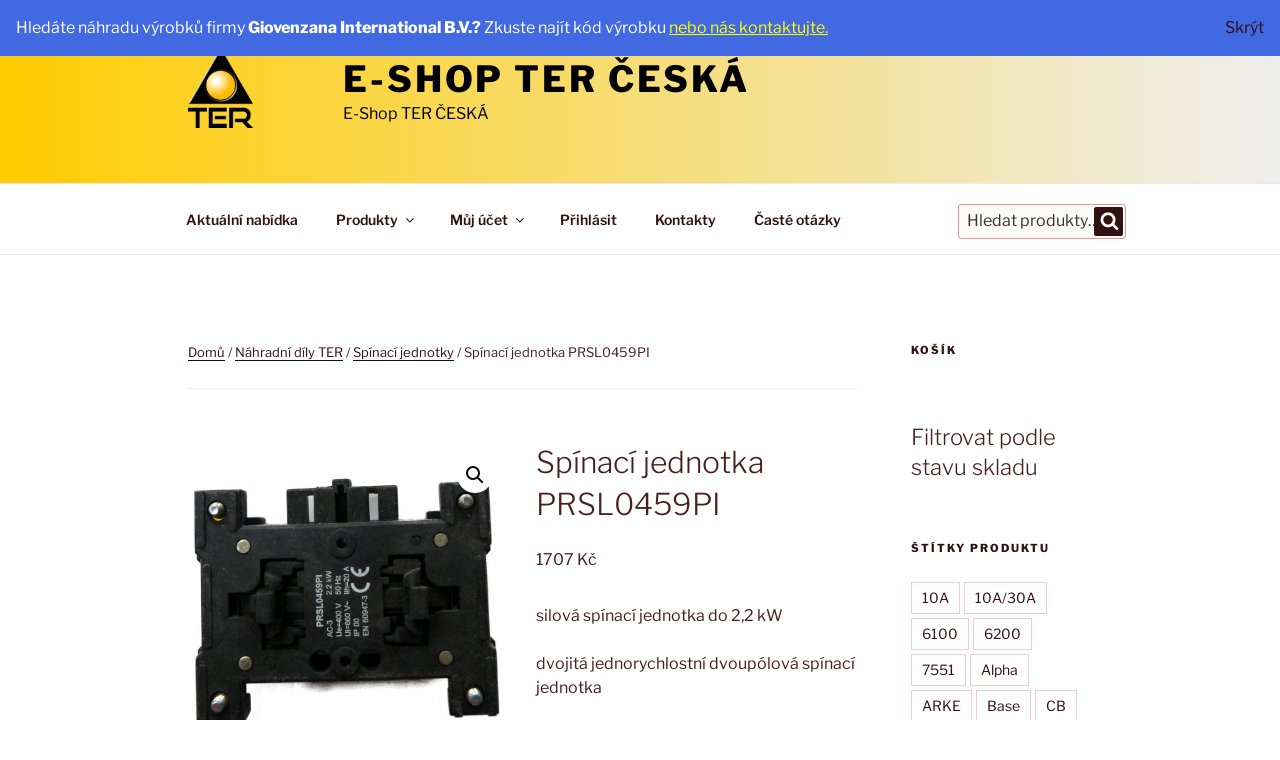

--- FILE ---
content_type: text/html; charset=UTF-8
request_url: https://eshop.terceska.cz/produkt/spinaci-jednotka-prsl0459pi/
body_size: 30920
content:
<!DOCTYPE html> <html lang="cs" class="no-js no-svg"> <head> <meta charset="UTF-8"> <meta name="viewport" content="width=device-width, initial-scale=1.0"> <link rel="profile" href="https://gmpg.org/xfn/11"> <script> (function(html){html.className = html.className.replace(/\bno-js\b/,'js')})(document.documentElement); </script> <title>Spínací jednotka PRSL0459PI &#8211; E-Shop TER ČESKÁ</title> <meta name='robots' content='max-image-preview:large' /> <link rel="alternate" type="application/rss+xml" title="E-Shop TER ČESKÁ &raquo; RSS zdroj" href="https://eshop.terceska.cz/feed/" /> <link rel="alternate" type="application/rss+xml" title="E-Shop TER ČESKÁ &raquo; RSS komentářů" href="https://eshop.terceska.cz/comments/feed/" /> <link rel="alternate" title="oEmbed (JSON)" type="application/json+oembed" href="https://eshop.terceska.cz/wp-json/oembed/1.0/embed?url=https%3A%2F%2Feshop.terceska.cz%2Fprodukt%2Fspinaci-jednotka-prsl0459pi%2F" /> <link rel="alternate" title="oEmbed (XML)" type="text/xml+oembed" href="https://eshop.terceska.cz/wp-json/oembed/1.0/embed?url=https%3A%2F%2Feshop.terceska.cz%2Fprodukt%2Fspinaci-jednotka-prsl0459pi%2F&#038;format=xml" /> <style id='wp-img-auto-sizes-contain-inline-css'> img:is([sizes=auto i],[sizes^="auto," i]){contain-intrinsic-size:3000px 1500px} </style> <style id='wp-emoji-styles-inline-css'> img.wp-smiley, img.emoji { display: inline !important; border: none !important; box-shadow: none !important; height: 1em !important; width: 1em !important; margin: 0 0.07em !important; vertical-align: -0.1em !important; background: none !important; padding: 0 !important; } </style> <style id='wp-block-library-inline-css'> :root{--wp-block-synced-color:#7a00df;--wp-block-synced-color--rgb:122,0,223;--wp-bound-block-color:var(--wp-block-synced-color);--wp-editor-canvas-background:#ddd;--wp-admin-theme-color:#007cba;--wp-admin-theme-color--rgb:0,124,186;--wp-admin-theme-color-darker-10:#006ba1;--wp-admin-theme-color-darker-10--rgb:0,107,160.5;--wp-admin-theme-color-darker-20:#005a87;--wp-admin-theme-color-darker-20--rgb:0,90,135;--wp-admin-border-width-focus:2px}@media (min-resolution:192dpi){:root{--wp-admin-border-width-focus:1.5px}}.wp-element-button{cursor:pointer}:root .has-very-light-gray-background-color{background-color:#eee}:root .has-very-dark-gray-background-color{background-color:#313131}:root .has-very-light-gray-color{color:#eee}:root .has-very-dark-gray-color{color:#313131}:root .has-vivid-green-cyan-to-vivid-cyan-blue-gradient-background{background:linear-gradient(135deg,#00d084,#0693e3)}:root .has-purple-crush-gradient-background{background:linear-gradient(135deg,#34e2e4,#4721fb 50%,#ab1dfe)}:root .has-hazy-dawn-gradient-background{background:linear-gradient(135deg,#faaca8,#dad0ec)}:root .has-subdued-olive-gradient-background{background:linear-gradient(135deg,#fafae1,#67a671)}:root .has-atomic-cream-gradient-background{background:linear-gradient(135deg,#fdd79a,#004a59)}:root .has-nightshade-gradient-background{background:linear-gradient(135deg,#330968,#31cdcf)}:root .has-midnight-gradient-background{background:linear-gradient(135deg,#020381,#2874fc)}:root{--wp--preset--font-size--normal:16px;--wp--preset--font-size--huge:42px}.has-regular-font-size{font-size:1em}.has-larger-font-size{font-size:2.625em}.has-normal-font-size{font-size:var(--wp--preset--font-size--normal)}.has-huge-font-size{font-size:var(--wp--preset--font-size--huge)}.has-text-align-center{text-align:center}.has-text-align-left{text-align:left}.has-text-align-right{text-align:right}.has-fit-text{white-space:nowrap!important}#end-resizable-editor-section{display:none}.aligncenter{clear:both}.items-justified-left{justify-content:flex-start}.items-justified-center{justify-content:center}.items-justified-right{justify-content:flex-end}.items-justified-space-between{justify-content:space-between}.screen-reader-text{border:0;clip-path:inset(50%);height:1px;margin:-1px;overflow:hidden;padding:0;position:absolute;width:1px;word-wrap:normal!important}.screen-reader-text:focus{background-color:#ddd;clip-path:none;color:#444;display:block;font-size:1em;height:auto;left:5px;line-height:normal;padding:15px 23px 14px;text-decoration:none;top:5px;width:auto;z-index:100000}html :where(.has-border-color){border-style:solid}html :where([style*=border-top-color]){border-top-style:solid}html :where([style*=border-right-color]){border-right-style:solid}html :where([style*=border-bottom-color]){border-bottom-style:solid}html :where([style*=border-left-color]){border-left-style:solid}html :where([style*=border-width]){border-style:solid}html :where([style*=border-top-width]){border-top-style:solid}html :where([style*=border-right-width]){border-right-style:solid}html :where([style*=border-bottom-width]){border-bottom-style:solid}html :where([style*=border-left-width]){border-left-style:solid}html :where(img[class*=wp-image-]){height:auto;max-width:100%}:where(figure){margin:0 0 1em}html :where(.is-position-sticky){--wp-admin--admin-bar--position-offset:var(--wp-admin--admin-bar--height,0px)}@media screen and (max-width:600px){html :where(.is-position-sticky){--wp-admin--admin-bar--position-offset:0px}} </style><style id='wp-block-heading-inline-css'> h1:where(.wp-block-heading).has-background,h2:where(.wp-block-heading).has-background,h3:where(.wp-block-heading).has-background,h4:where(.wp-block-heading).has-background,h5:where(.wp-block-heading).has-background,h6:where(.wp-block-heading).has-background{padding:1.25em 2.375em}h1.has-text-align-left[style*=writing-mode]:where([style*=vertical-lr]),h1.has-text-align-right[style*=writing-mode]:where([style*=vertical-rl]),h2.has-text-align-left[style*=writing-mode]:where([style*=vertical-lr]),h2.has-text-align-right[style*=writing-mode]:where([style*=vertical-rl]),h3.has-text-align-left[style*=writing-mode]:where([style*=vertical-lr]),h3.has-text-align-right[style*=writing-mode]:where([style*=vertical-rl]),h4.has-text-align-left[style*=writing-mode]:where([style*=vertical-lr]),h4.has-text-align-right[style*=writing-mode]:where([style*=vertical-rl]),h5.has-text-align-left[style*=writing-mode]:where([style*=vertical-lr]),h5.has-text-align-right[style*=writing-mode]:where([style*=vertical-rl]),h6.has-text-align-left[style*=writing-mode]:where([style*=vertical-lr]),h6.has-text-align-right[style*=writing-mode]:where([style*=vertical-rl]){rotate:180deg} </style> <link rel='stylesheet' id='wc-blocks-style-css' href='https://eshop.terceska.cz/wp-content/plugins/woocommerce/assets/client/blocks/wc-blocks.css?ver=wc-10.3.6' media='all' /> <link rel='stylesheet' id='wc-blocks-packages-style-css' href='https://eshop.terceska.cz/wp-content/plugins/woocommerce/assets/client/blocks/packages-style.css?ver=wc-10.3.6' media='all' /> <link rel='stylesheet' id='wc-blocks-style-stock-filter-css' href='https://eshop.terceska.cz/wp-content/plugins/woocommerce/assets/client/blocks/stock-filter.css?ver=wc-10.3.6' media='all' /> <style id='global-styles-inline-css'> :root{--wp--preset--aspect-ratio--square: 1;--wp--preset--aspect-ratio--4-3: 4/3;--wp--preset--aspect-ratio--3-4: 3/4;--wp--preset--aspect-ratio--3-2: 3/2;--wp--preset--aspect-ratio--2-3: 2/3;--wp--preset--aspect-ratio--16-9: 16/9;--wp--preset--aspect-ratio--9-16: 9/16;--wp--preset--color--black: #000000;--wp--preset--color--cyan-bluish-gray: #abb8c3;--wp--preset--color--white: #ffffff;--wp--preset--color--pale-pink: #f78da7;--wp--preset--color--vivid-red: #cf2e2e;--wp--preset--color--luminous-vivid-orange: #ff6900;--wp--preset--color--luminous-vivid-amber: #fcb900;--wp--preset--color--light-green-cyan: #7bdcb5;--wp--preset--color--vivid-green-cyan: #00d084;--wp--preset--color--pale-cyan-blue: #8ed1fc;--wp--preset--color--vivid-cyan-blue: #0693e3;--wp--preset--color--vivid-purple: #9b51e0;--wp--preset--gradient--vivid-cyan-blue-to-vivid-purple: linear-gradient(135deg,rgb(6,147,227) 0%,rgb(155,81,224) 100%);--wp--preset--gradient--light-green-cyan-to-vivid-green-cyan: linear-gradient(135deg,rgb(122,220,180) 0%,rgb(0,208,130) 100%);--wp--preset--gradient--luminous-vivid-amber-to-luminous-vivid-orange: linear-gradient(135deg,rgb(252,185,0) 0%,rgb(255,105,0) 100%);--wp--preset--gradient--luminous-vivid-orange-to-vivid-red: linear-gradient(135deg,rgb(255,105,0) 0%,rgb(207,46,46) 100%);--wp--preset--gradient--very-light-gray-to-cyan-bluish-gray: linear-gradient(135deg,rgb(238,238,238) 0%,rgb(169,184,195) 100%);--wp--preset--gradient--cool-to-warm-spectrum: linear-gradient(135deg,rgb(74,234,220) 0%,rgb(151,120,209) 20%,rgb(207,42,186) 40%,rgb(238,44,130) 60%,rgb(251,105,98) 80%,rgb(254,248,76) 100%);--wp--preset--gradient--blush-light-purple: linear-gradient(135deg,rgb(255,206,236) 0%,rgb(152,150,240) 100%);--wp--preset--gradient--blush-bordeaux: linear-gradient(135deg,rgb(254,205,165) 0%,rgb(254,45,45) 50%,rgb(107,0,62) 100%);--wp--preset--gradient--luminous-dusk: linear-gradient(135deg,rgb(255,203,112) 0%,rgb(199,81,192) 50%,rgb(65,88,208) 100%);--wp--preset--gradient--pale-ocean: linear-gradient(135deg,rgb(255,245,203) 0%,rgb(182,227,212) 50%,rgb(51,167,181) 100%);--wp--preset--gradient--electric-grass: linear-gradient(135deg,rgb(202,248,128) 0%,rgb(113,206,126) 100%);--wp--preset--gradient--midnight: linear-gradient(135deg,rgb(2,3,129) 0%,rgb(40,116,252) 100%);--wp--preset--font-size--small: 13px;--wp--preset--font-size--medium: 20px;--wp--preset--font-size--large: 36px;--wp--preset--font-size--x-large: 42px;--wp--preset--spacing--20: 0.44rem;--wp--preset--spacing--30: 0.67rem;--wp--preset--spacing--40: 1rem;--wp--preset--spacing--50: 1.5rem;--wp--preset--spacing--60: 2.25rem;--wp--preset--spacing--70: 3.38rem;--wp--preset--spacing--80: 5.06rem;--wp--preset--shadow--natural: 6px 6px 9px rgba(0, 0, 0, 0.2);--wp--preset--shadow--deep: 12px 12px 50px rgba(0, 0, 0, 0.4);--wp--preset--shadow--sharp: 6px 6px 0px rgba(0, 0, 0, 0.2);--wp--preset--shadow--outlined: 6px 6px 0px -3px rgb(255, 255, 255), 6px 6px rgb(0, 0, 0);--wp--preset--shadow--crisp: 6px 6px 0px rgb(0, 0, 0);}:where(.is-layout-flex){gap: 0.5em;}:where(.is-layout-grid){gap: 0.5em;}body .is-layout-flex{display: flex;}.is-layout-flex{flex-wrap: wrap;align-items: center;}.is-layout-flex > :is(*, div){margin: 0;}body .is-layout-grid{display: grid;}.is-layout-grid > :is(*, div){margin: 0;}:where(.wp-block-columns.is-layout-flex){gap: 2em;}:where(.wp-block-columns.is-layout-grid){gap: 2em;}:where(.wp-block-post-template.is-layout-flex){gap: 1.25em;}:where(.wp-block-post-template.is-layout-grid){gap: 1.25em;}.has-black-color{color: var(--wp--preset--color--black) !important;}.has-cyan-bluish-gray-color{color: var(--wp--preset--color--cyan-bluish-gray) !important;}.has-white-color{color: var(--wp--preset--color--white) !important;}.has-pale-pink-color{color: var(--wp--preset--color--pale-pink) !important;}.has-vivid-red-color{color: var(--wp--preset--color--vivid-red) !important;}.has-luminous-vivid-orange-color{color: var(--wp--preset--color--luminous-vivid-orange) !important;}.has-luminous-vivid-amber-color{color: var(--wp--preset--color--luminous-vivid-amber) !important;}.has-light-green-cyan-color{color: var(--wp--preset--color--light-green-cyan) !important;}.has-vivid-green-cyan-color{color: var(--wp--preset--color--vivid-green-cyan) !important;}.has-pale-cyan-blue-color{color: var(--wp--preset--color--pale-cyan-blue) !important;}.has-vivid-cyan-blue-color{color: var(--wp--preset--color--vivid-cyan-blue) !important;}.has-vivid-purple-color{color: var(--wp--preset--color--vivid-purple) !important;}.has-black-background-color{background-color: var(--wp--preset--color--black) !important;}.has-cyan-bluish-gray-background-color{background-color: var(--wp--preset--color--cyan-bluish-gray) !important;}.has-white-background-color{background-color: var(--wp--preset--color--white) !important;}.has-pale-pink-background-color{background-color: var(--wp--preset--color--pale-pink) !important;}.has-vivid-red-background-color{background-color: var(--wp--preset--color--vivid-red) !important;}.has-luminous-vivid-orange-background-color{background-color: var(--wp--preset--color--luminous-vivid-orange) !important;}.has-luminous-vivid-amber-background-color{background-color: var(--wp--preset--color--luminous-vivid-amber) !important;}.has-light-green-cyan-background-color{background-color: var(--wp--preset--color--light-green-cyan) !important;}.has-vivid-green-cyan-background-color{background-color: var(--wp--preset--color--vivid-green-cyan) !important;}.has-pale-cyan-blue-background-color{background-color: var(--wp--preset--color--pale-cyan-blue) !important;}.has-vivid-cyan-blue-background-color{background-color: var(--wp--preset--color--vivid-cyan-blue) !important;}.has-vivid-purple-background-color{background-color: var(--wp--preset--color--vivid-purple) !important;}.has-black-border-color{border-color: var(--wp--preset--color--black) !important;}.has-cyan-bluish-gray-border-color{border-color: var(--wp--preset--color--cyan-bluish-gray) !important;}.has-white-border-color{border-color: var(--wp--preset--color--white) !important;}.has-pale-pink-border-color{border-color: var(--wp--preset--color--pale-pink) !important;}.has-vivid-red-border-color{border-color: var(--wp--preset--color--vivid-red) !important;}.has-luminous-vivid-orange-border-color{border-color: var(--wp--preset--color--luminous-vivid-orange) !important;}.has-luminous-vivid-amber-border-color{border-color: var(--wp--preset--color--luminous-vivid-amber) !important;}.has-light-green-cyan-border-color{border-color: var(--wp--preset--color--light-green-cyan) !important;}.has-vivid-green-cyan-border-color{border-color: var(--wp--preset--color--vivid-green-cyan) !important;}.has-pale-cyan-blue-border-color{border-color: var(--wp--preset--color--pale-cyan-blue) !important;}.has-vivid-cyan-blue-border-color{border-color: var(--wp--preset--color--vivid-cyan-blue) !important;}.has-vivid-purple-border-color{border-color: var(--wp--preset--color--vivid-purple) !important;}.has-vivid-cyan-blue-to-vivid-purple-gradient-background{background: var(--wp--preset--gradient--vivid-cyan-blue-to-vivid-purple) !important;}.has-light-green-cyan-to-vivid-green-cyan-gradient-background{background: var(--wp--preset--gradient--light-green-cyan-to-vivid-green-cyan) !important;}.has-luminous-vivid-amber-to-luminous-vivid-orange-gradient-background{background: var(--wp--preset--gradient--luminous-vivid-amber-to-luminous-vivid-orange) !important;}.has-luminous-vivid-orange-to-vivid-red-gradient-background{background: var(--wp--preset--gradient--luminous-vivid-orange-to-vivid-red) !important;}.has-very-light-gray-to-cyan-bluish-gray-gradient-background{background: var(--wp--preset--gradient--very-light-gray-to-cyan-bluish-gray) !important;}.has-cool-to-warm-spectrum-gradient-background{background: var(--wp--preset--gradient--cool-to-warm-spectrum) !important;}.has-blush-light-purple-gradient-background{background: var(--wp--preset--gradient--blush-light-purple) !important;}.has-blush-bordeaux-gradient-background{background: var(--wp--preset--gradient--blush-bordeaux) !important;}.has-luminous-dusk-gradient-background{background: var(--wp--preset--gradient--luminous-dusk) !important;}.has-pale-ocean-gradient-background{background: var(--wp--preset--gradient--pale-ocean) !important;}.has-electric-grass-gradient-background{background: var(--wp--preset--gradient--electric-grass) !important;}.has-midnight-gradient-background{background: var(--wp--preset--gradient--midnight) !important;}.has-small-font-size{font-size: var(--wp--preset--font-size--small) !important;}.has-medium-font-size{font-size: var(--wp--preset--font-size--medium) !important;}.has-large-font-size{font-size: var(--wp--preset--font-size--large) !important;}.has-x-large-font-size{font-size: var(--wp--preset--font-size--x-large) !important;} </style> <style id='classic-theme-styles-inline-css'> /*! This file is auto-generated */ .wp-block-button__link{color:#fff;background-color:#32373c;border-radius:9999px;box-shadow:none;text-decoration:none;padding:calc(.667em + 2px) calc(1.333em + 2px);font-size:1.125em}.wp-block-file__button{background:#32373c;color:#fff;text-decoration:none} </style> <link rel='stylesheet' id='photoswipe-css' href='https://eshop.terceska.cz/wp-content/plugins/woocommerce/assets/css/photoswipe/photoswipe.min.css?ver=10.3.6' media='all' /> <link rel='stylesheet' id='photoswipe-default-skin-css' href='https://eshop.terceska.cz/wp-content/plugins/woocommerce/assets/css/photoswipe/default-skin/default-skin.min.css?ver=10.3.6' media='all' /> <link rel='stylesheet' id='woocommerce-layout-css' href='https://eshop.terceska.cz/wp-content/plugins/woocommerce/assets/css/woocommerce-layout.css?ver=10.3.6' media='all' /> <link rel='stylesheet' id='woocommerce-smallscreen-css' href='https://eshop.terceska.cz/wp-content/plugins/woocommerce/assets/css/woocommerce-smallscreen.css?ver=10.3.6' media='only screen and (max-width: 768px)' /> <link rel='stylesheet' id='woocommerce-general-css' href='//eshop.terceska.cz/wp-content/plugins/woocommerce/assets/css/twenty-seventeen.css?ver=10.3.6' media='all' /> <style id='woocommerce-inline-inline-css'> .woocommerce form .form-row .required { visibility: visible; } </style> <link rel='stylesheet' id='brands-styles-css' href='https://eshop.terceska.cz/wp-content/plugins/woocommerce/assets/css/brands.css?ver=10.3.6' media='all' /> <link rel='stylesheet' id='twentyseventeen-style-css' href='https://eshop.terceska.cz/wp-content/themes/twentyseventeen/style.css?ver=6.9' media='all' /> <link rel='stylesheet' id='child-style-css' href='https://eshop.terceska.cz/wp-content/themes/twentyseventeen-child/style.css?ver=6.9' media='all' /> <link rel='stylesheet' id='twentyseventeen-fonts-css' href='https://eshop.terceska.cz/wp-content/themes/twentyseventeen/assets/fonts/font-libre-franklin.css?ver=20230328' media='all' /> <link rel='stylesheet' id='twentyseventeen-block-style-css' href='https://eshop.terceska.cz/wp-content/themes/twentyseventeen/assets/css/blocks.css?ver=20240729' media='all' /> <script src="https://eshop.terceska.cz/wp-includes/js/jquery/jquery.min.js?ver=3.7.1" id="jquery-core-js"></script> <script src="https://eshop.terceska.cz/wp-includes/js/jquery/jquery-migrate.min.js?ver=3.4.1" id="jquery-migrate-js"></script> <script src="https://eshop.terceska.cz/wp-content/plugins/woocommerce/assets/js/jquery-blockui/jquery.blockUI.min.js?ver=2.7.0-wc.10.3.6" id="wc-jquery-blockui-js" defer data-wp-strategy="defer"></script> <script id="wc-add-to-cart-js-extra"> var wc_add_to_cart_params = {"ajax_url":"/wp-admin/admin-ajax.php","wc_ajax_url":"/?wc-ajax=%%endpoint%%","i18n_view_cart":"Zobrazit ko\u0161\u00edk","cart_url":"https://eshop.terceska.cz/kosik/","is_cart":"","cart_redirect_after_add":"no"}; </script> <script src="https://eshop.terceska.cz/wp-content/plugins/woocommerce/assets/js/frontend/add-to-cart.min.js?ver=10.3.6" id="wc-add-to-cart-js" defer data-wp-strategy="defer"></script> <script src="https://eshop.terceska.cz/wp-content/plugins/woocommerce/assets/js/zoom/jquery.zoom.min.js?ver=1.7.21-wc.10.3.6" id="wc-zoom-js" defer data-wp-strategy="defer"></script> <script src="https://eshop.terceska.cz/wp-content/plugins/woocommerce/assets/js/flexslider/jquery.flexslider.min.js?ver=2.7.2-wc.10.3.6" id="wc-flexslider-js" defer data-wp-strategy="defer"></script> <script src="https://eshop.terceska.cz/wp-content/plugins/woocommerce/assets/js/photoswipe/photoswipe.min.js?ver=4.1.1-wc.10.3.6" id="wc-photoswipe-js" defer data-wp-strategy="defer"></script> <script src="https://eshop.terceska.cz/wp-content/plugins/woocommerce/assets/js/photoswipe/photoswipe-ui-default.min.js?ver=4.1.1-wc.10.3.6" id="wc-photoswipe-ui-default-js" defer data-wp-strategy="defer"></script> <script id="wc-single-product-js-extra"> var wc_single_product_params = {"i18n_required_rating_text":"Zvolte pros\u00edm hodnocen\u00ed","i18n_rating_options":["1 z 5 hv\u011bzdi\u010dek","2 ze 5 hv\u011bzdi\u010dek","3 ze 5 hv\u011bzdi\u010dek","4 ze 5 hv\u011bzdi\u010dek","5 z 5 hv\u011bzdi\u010dek"],"i18n_product_gallery_trigger_text":"Zobrazit galerii p\u0159es celou obrazovku","review_rating_required":"no","flexslider":{"rtl":false,"animation":"slide","smoothHeight":true,"directionNav":false,"controlNav":"thumbnails","slideshow":false,"animationSpeed":500,"animationLoop":false,"allowOneSlide":false},"zoom_enabled":"1","zoom_options":[],"photoswipe_enabled":"1","photoswipe_options":{"shareEl":false,"closeOnScroll":false,"history":false,"hideAnimationDuration":0,"showAnimationDuration":0},"flexslider_enabled":"1"}; </script> <script src="https://eshop.terceska.cz/wp-content/plugins/woocommerce/assets/js/frontend/single-product.min.js?ver=10.3.6" id="wc-single-product-js" defer data-wp-strategy="defer"></script> <script src="https://eshop.terceska.cz/wp-content/plugins/woocommerce/assets/js/js-cookie/js.cookie.min.js?ver=2.1.4-wc.10.3.6" id="wc-js-cookie-js" defer data-wp-strategy="defer"></script> <script id="woocommerce-js-extra"> var woocommerce_params = {"ajax_url":"/wp-admin/admin-ajax.php","wc_ajax_url":"/?wc-ajax=%%endpoint%%","i18n_password_show":"Zobrazit heslo","i18n_password_hide":"Skr\u00fdt heslo"}; </script> <script src="https://eshop.terceska.cz/wp-content/plugins/woocommerce/assets/js/frontend/woocommerce.min.js?ver=10.3.6" id="woocommerce-js" defer data-wp-strategy="defer"></script> <script id="twentyseventeen-global-js-extra"> var twentyseventeenScreenReaderText = {"quote":"\u003Csvg class=\"icon icon-quote-right\" aria-hidden=\"true\" role=\"img\"\u003E \u003Cuse href=\"#icon-quote-right\" xlink:href=\"#icon-quote-right\"\u003E\u003C/use\u003E \u003C/svg\u003E","expand":"\tZobrazit pod\u0159azen\u00e9 polo\u017eky","collapse":"Skr\u00fdt pod\u0159azen\u00e9 polo\u017eky","icon":"\u003Csvg class=\"icon icon-angle-down\" aria-hidden=\"true\" role=\"img\"\u003E \u003Cuse href=\"#icon-angle-down\" xlink:href=\"#icon-angle-down\"\u003E\u003C/use\u003E \u003Cspan class=\"svg-fallback icon-angle-down\"\u003E\u003C/span\u003E\u003C/svg\u003E"}; </script> <script src="https://eshop.terceska.cz/wp-content/themes/twentyseventeen/assets/js/global.js?ver=20211130" id="twentyseventeen-global-js" defer data-wp-strategy="defer"></script> <script src="https://eshop.terceska.cz/wp-content/themes/twentyseventeen/assets/js/navigation.js?ver=20210122" id="twentyseventeen-navigation-js" defer data-wp-strategy="defer"></script> <link rel="https://api.w.org/" href="https://eshop.terceska.cz/wp-json/" /><link rel="alternate" title="JSON" type="application/json" href="https://eshop.terceska.cz/wp-json/wp/v2/product/1000" /><link rel="EditURI" type="application/rsd+xml" title="RSD" href="https://eshop.terceska.cz/xmlrpc.php?rsd" /> <link rel="canonical" href="https://eshop.terceska.cz/produkt/spinaci-jednotka-prsl0459pi/" /> <link rel='shortlink' href='https://eshop.terceska.cz/?p=1000' /> <style type="text/css" id="custom-theme-colors" > .colors-custom a:hover, .colors-custom a:active, .colors-custom .entry-content a:focus, .colors-custom .entry-content a:hover, .colors-custom .entry-summary a:focus, .colors-custom .entry-summary a:hover, .colors-custom .comment-content a:focus, .colors-custom .comment-content a:hover, .colors-custom .widget a:focus, .colors-custom .widget a:hover, .colors-custom .site-footer .widget-area a:focus, .colors-custom .site-footer .widget-area a:hover, .colors-custom .posts-navigation a:focus, .colors-custom .posts-navigation a:hover, .colors-custom .comment-metadata a:focus, .colors-custom .comment-metadata a:hover, .colors-custom .comment-metadata a.comment-edit-link:focus, .colors-custom .comment-metadata a.comment-edit-link:hover, .colors-custom .comment-reply-link:focus, .colors-custom .comment-reply-link:hover, .colors-custom .widget_authors a:focus strong, .colors-custom .widget_authors a:hover strong, .colors-custom .entry-title a:focus, .colors-custom .entry-title a:hover, .colors-custom .entry-meta a:focus, .colors-custom .entry-meta a:hover, .colors-custom.blog .entry-meta a.post-edit-link:focus, .colors-custom.blog .entry-meta a.post-edit-link:hover, .colors-custom.archive .entry-meta a.post-edit-link:focus, .colors-custom.archive .entry-meta a.post-edit-link:hover, .colors-custom.search .entry-meta a.post-edit-link:focus, .colors-custom.search .entry-meta a.post-edit-link:hover, .colors-custom .page-links a:focus .page-number, .colors-custom .page-links a:hover .page-number, .colors-custom .entry-footer a:focus, .colors-custom .entry-footer a:hover, .colors-custom .entry-footer .cat-links a:focus, .colors-custom .entry-footer .cat-links a:hover, .colors-custom .entry-footer .tags-links a:focus, .colors-custom .entry-footer .tags-links a:hover, .colors-custom .post-navigation a:focus, .colors-custom .post-navigation a:hover, .colors-custom .pagination a:not(.prev):not(.next):focus, .colors-custom .pagination a:not(.prev):not(.next):hover, .colors-custom .comments-pagination a:not(.prev):not(.next):focus, .colors-custom .comments-pagination a:not(.prev):not(.next):hover, .colors-custom .logged-in-as a:focus, .colors-custom .logged-in-as a:hover, .colors-custom a:focus .nav-title, .colors-custom a:hover .nav-title, .colors-custom .edit-link a:focus, .colors-custom .edit-link a:hover, .colors-custom .site-info a:focus, .colors-custom .site-info a:hover, .colors-custom .widget .widget-title a:focus, .colors-custom .widget .widget-title a:hover, .colors-custom .widget ul li a:focus, .colors-custom .widget ul li a:hover { color: hsl( 0, 50%, 0% ); } .colors-custom .entry-content a, .colors-custom .entry-summary a, .colors-custom .comment-content a, .colors-custom .widget a, .colors-custom .site-footer .widget-area a, .colors-custom .posts-navigation a, .colors-custom .widget_authors a strong { -webkit-box-shadow: inset 0 -1px 0 hsl( 0, 50%, 6% ); box-shadow: inset 0 -1px 0 hsl( 0, 50%, 6% ); } .colors-custom button, .colors-custom input[type="button"], .colors-custom input[type="submit"], .colors-custom .entry-footer .edit-link a.post-edit-link { background-color: hsl( 0, 50%, 13% ); } .colors-custom input[type="text"]:focus, .colors-custom input[type="email"]:focus, .colors-custom input[type="url"]:focus, .colors-custom input[type="password"]:focus, .colors-custom input[type="search"]:focus, .colors-custom input[type="number"]:focus, .colors-custom input[type="tel"]:focus, .colors-custom input[type="range"]:focus, .colors-custom input[type="date"]:focus, .colors-custom input[type="month"]:focus, .colors-custom input[type="week"]:focus, .colors-custom input[type="time"]:focus, .colors-custom input[type="datetime"]:focus, .colors-custom .colors-custom input[type="datetime-local"]:focus, .colors-custom input[type="color"]:focus, .colors-custom textarea:focus, .colors-custom button.secondary, .colors-custom input[type="reset"], .colors-custom input[type="button"].secondary, .colors-custom input[type="reset"].secondary, .colors-custom input[type="submit"].secondary, .colors-custom a, .colors-custom .site-title, .colors-custom .site-title a, .colors-custom .navigation-top a, .colors-custom .dropdown-toggle, .colors-custom .menu-toggle, .colors-custom .page .panel-content .entry-title, .colors-custom .page-title, .colors-custom.page:not(.twentyseventeen-front-page) .entry-title, .colors-custom .page-links a .page-number, .colors-custom .comment-metadata a.comment-edit-link, .colors-custom .comment-reply-link .icon, .colors-custom h2.widget-title, .colors-custom mark, .colors-custom .post-navigation a:focus .icon, .colors-custom .post-navigation a:hover .icon, .colors-custom .site-content .site-content-light, .colors-custom .twentyseventeen-panel .recent-posts .entry-header .edit-link { color: hsl( 0, 50%, 13% ); } .colors-custom .entry-content a:focus, .colors-custom .entry-content a:hover, .colors-custom .entry-summary a:focus, .colors-custom .entry-summary a:hover, .colors-custom .comment-content a:focus, .colors-custom .comment-content a:hover, .colors-custom .widget a:focus, .colors-custom .widget a:hover, .colors-custom .site-footer .widget-area a:focus, .colors-custom .site-footer .widget-area a:hover, .colors-custom .posts-navigation a:focus, .colors-custom .posts-navigation a:hover, .colors-custom .comment-metadata a:focus, .colors-custom .comment-metadata a:hover, .colors-custom .comment-metadata a.comment-edit-link:focus, .colors-custom .comment-metadata a.comment-edit-link:hover, .colors-custom .comment-reply-link:focus, .colors-custom .comment-reply-link:hover, .colors-custom .widget_authors a:focus strong, .colors-custom .widget_authors a:hover strong, .colors-custom .entry-title a:focus, .colors-custom .entry-title a:hover, .colors-custom .entry-meta a:focus, .colors-custom .entry-meta a:hover, .colors-custom.blog .entry-meta a.post-edit-link:focus, .colors-custom.blog .entry-meta a.post-edit-link:hover, .colors-custom.archive .entry-meta a.post-edit-link:focus, .colors-custom.archive .entry-meta a.post-edit-link:hover, .colors-custom.search .entry-meta a.post-edit-link:focus, .colors-custom.search .entry-meta a.post-edit-link:hover, .colors-custom .page-links a:focus .page-number, .colors-custom .page-links a:hover .page-number, .colors-custom .entry-footer .cat-links a:focus, .colors-custom .entry-footer .cat-links a:hover, .colors-custom .entry-footer .tags-links a:focus, .colors-custom .entry-footer .tags-links a:hover, .colors-custom .post-navigation a:focus, .colors-custom .post-navigation a:hover, .colors-custom .pagination a:not(.prev):not(.next):focus, .colors-custom .pagination a:not(.prev):not(.next):hover, .colors-custom .comments-pagination a:not(.prev):not(.next):focus, .colors-custom .comments-pagination a:not(.prev):not(.next):hover, .colors-custom .logged-in-as a:focus, .colors-custom .logged-in-as a:hover, .colors-custom a:focus .nav-title, .colors-custom a:hover .nav-title, .colors-custom .edit-link a:focus, .colors-custom .edit-link a:hover, .colors-custom .site-info a:focus, .colors-custom .site-info a:hover, .colors-custom .widget .widget-title a:focus, .colors-custom .widget .widget-title a:hover, .colors-custom .widget ul li a:focus, .colors-custom .widget ul li a:hover { -webkit-box-shadow: inset 0 0 0 hsl( 0, 50%, 13% ), 0 3px 0 hsl( 0, 50%, 13% ); box-shadow: inset 0 0 0 hsl( 0, 50% , 13% ), 0 3px 0 hsl( 0, 50%, 13% ); } body.colors-custom, .colors-custom button, .colors-custom input, .colors-custom select, .colors-custom textarea, .colors-custom h3, .colors-custom h4, .colors-custom h6, .colors-custom label, .colors-custom .entry-title a, .colors-custom.twentyseventeen-front-page .panel-content .recent-posts article, .colors-custom .entry-footer .cat-links a, .colors-custom .entry-footer .tags-links a, .colors-custom .format-quote blockquote, .colors-custom .nav-title, .colors-custom .comment-body, .colors-custom .site-content .wp-playlist-light .wp-playlist-current-item .wp-playlist-item-album { color: hsl( 0, 40%, 20% ); } .colors-custom .social-navigation a:hover, .colors-custom .social-navigation a:focus { background: hsl( 0, 40%, 20% ); } .colors-custom input[type="text"]:focus, .colors-custom input[type="email"]:focus, .colors-custom input[type="url"]:focus, .colors-custom input[type="password"]:focus, .colors-custom input[type="search"]:focus, .colors-custom input[type="number"]:focus, .colors-custom input[type="tel"]:focus, .colors-custom input[type="range"]:focus, .colors-custom input[type="date"]:focus, .colors-custom input[type="month"]:focus, .colors-custom input[type="week"]:focus, .colors-custom input[type="time"]:focus, .colors-custom input[type="datetime"]:focus, .colors-custom input[type="datetime-local"]:focus, .colors-custom input[type="color"]:focus, .colors-custom textarea:focus, .bypostauthor > .comment-body > .comment-meta > .comment-author .avatar { border-color: hsl( 0, 40%, 20% ); } .colors-custom h2, .colors-custom blockquote, .colors-custom input[type="text"], .colors-custom input[type="email"], .colors-custom input[type="url"], .colors-custom input[type="password"], .colors-custom input[type="search"], .colors-custom input[type="number"], .colors-custom input[type="tel"], .colors-custom input[type="range"], .colors-custom input[type="date"], .colors-custom input[type="month"], .colors-custom input[type="week"], .colors-custom input[type="time"], .colors-custom input[type="datetime"], .colors-custom input[type="datetime-local"], .colors-custom input[type="color"], .colors-custom textarea, .colors-custom .site-description, .colors-custom .entry-content blockquote.alignleft, .colors-custom .entry-content blockquote.alignright, .colors-custom .colors-custom .taxonomy-description, .colors-custom .site-info a, .colors-custom .wp-caption, .colors-custom .gallery-caption { color: hsl( 0, 50%, 40% ); } .colors-custom abbr, .colors-custom acronym { border-bottom-color: hsl( 0, 50%, 40% ); } .colors-custom h5, .colors-custom .entry-meta, .colors-custom .entry-meta a, .colors-custom.blog .entry-meta a.post-edit-link, .colors-custom.archive .entry-meta a.post-edit-link, .colors-custom.search .entry-meta a.post-edit-link, .colors-custom .nav-subtitle, .colors-custom .comment-metadata, .colors-custom .comment-metadata a, .colors-custom .no-comments, .colors-custom .comment-awaiting-moderation, .colors-custom .page-numbers.current, .colors-custom .page-links .page-number, .colors-custom .navigation-top .current-menu-item > a, .colors-custom .navigation-top .current_page_item > a, .colors-custom .main-navigation a:hover, .colors-custom .site-content .wp-playlist-light .wp-playlist-current-item .wp-playlist-item-artist { color: hsl( 0, 50%, 46% ); } .colors-custom :not( .mejs-button ) > button:hover, .colors-custom :not( .mejs-button ) > button:focus, .colors-custom input[type="button"]:hover, .colors-custom input[type="button"]:focus, .colors-custom input[type="submit"]:hover, .colors-custom input[type="submit"]:focus, .colors-custom .entry-footer .edit-link a.post-edit-link:hover, .colors-custom .entry-footer .edit-link a.post-edit-link:focus, .colors-custom .social-navigation a, .colors-custom .prev.page-numbers:focus, .colors-custom .prev.page-numbers:hover, .colors-custom .next.page-numbers:focus, .colors-custom .next.page-numbers:hover, .colors-custom .site-content .wp-playlist-light .wp-playlist-item:hover, .colors-custom .site-content .wp-playlist-light .wp-playlist-item:focus { background: hsl( 0, 50%, 46% ); } .colors-custom button.secondary:hover, .colors-custom button.secondary:focus, .colors-custom input[type="reset"]:hover, .colors-custom input[type="reset"]:focus, .colors-custom input[type="button"].secondary:hover, .colors-custom input[type="button"].secondary:focus, .colors-custom input[type="reset"].secondary:hover, .colors-custom input[type="reset"].secondary:focus, .colors-custom input[type="submit"].secondary:hover, .colors-custom input[type="submit"].secondary:focus, .colors-custom hr { background: hsl( 0, 50%, 73% ); } .colors-custom input[type="text"], .colors-custom input[type="email"], .colors-custom input[type="url"], .colors-custom input[type="password"], .colors-custom input[type="search"], .colors-custom input[type="number"], .colors-custom input[type="tel"], .colors-custom input[type="range"], .colors-custom input[type="date"], .colors-custom input[type="month"], .colors-custom input[type="week"], .colors-custom input[type="time"], .colors-custom input[type="datetime"], .colors-custom input[type="datetime-local"], .colors-custom input[type="color"], .colors-custom textarea, .colors-custom select, .colors-custom fieldset, .colors-custom .widget .tagcloud a:hover, .colors-custom .widget .tagcloud a:focus, .colors-custom .widget.widget_tag_cloud a:hover, .colors-custom .widget.widget_tag_cloud a:focus, .colors-custom .wp_widget_tag_cloud a:hover, .colors-custom .wp_widget_tag_cloud a:focus { border-color: hsl( 0, 50%, 73% ); } .colors-custom thead th { border-bottom-color: hsl( 0, 50%, 73% ); } .colors-custom .entry-footer .cat-links .icon, .colors-custom .entry-footer .tags-links .icon { color: hsl( 0, 50%, 73% ); } .colors-custom button.secondary, .colors-custom input[type="reset"], .colors-custom input[type="button"].secondary, .colors-custom input[type="reset"].secondary, .colors-custom input[type="submit"].secondary, .colors-custom .prev.page-numbers, .colors-custom .next.page-numbers { background-color: hsl( 0, 50%, 87% ); } .colors-custom .widget .tagcloud a, .colors-custom .widget.widget_tag_cloud a, .colors-custom .wp_widget_tag_cloud a { border-color: hsl( 0, 50%, 87% ); } .colors-custom.twentyseventeen-front-page article:not(.has-post-thumbnail):not(:first-child), .colors-custom .widget ul li { border-top-color: hsl( 0, 50%, 87% ); } .colors-custom .widget ul li { border-bottom-color: hsl( 0, 50%, 87% ); } .colors-custom pre, .colors-custom mark, .colors-custom ins { background: hsl( 0, 50%, 93% ); } .colors-custom .navigation-top, .colors-custom .main-navigation > div > ul, .colors-custom .pagination, .colors-custom .comments-pagination, .colors-custom .entry-footer, .colors-custom .site-footer { border-top-color: hsl( 0, 50%, 93% ); } .colors-custom .navigation-top, .colors-custom .main-navigation li, .colors-custom .entry-footer, .colors-custom .single-featured-image-header, .colors-custom .site-content .wp-playlist-light .wp-playlist-item, .colors-custom tr { border-bottom-color: hsl( 0, 50%, 93% ); } .colors-custom .site-content .wp-playlist-light { border-color: hsl( 0, 50%, 93% ); } .colors-custom .site-header, .colors-custom .single-featured-image-header { background-color: hsl( 0, 50%, 98% ); } .colors-custom button, .colors-custom input[type="button"], .colors-custom input[type="submit"], .colors-custom .entry-footer .edit-link a.post-edit-link, .colors-custom .social-navigation a, .colors-custom .site-content .wp-playlist-light a.wp-playlist-caption:hover, .colors-custom .site-content .wp-playlist-light .wp-playlist-item:hover a, .colors-custom .site-content .wp-playlist-light .wp-playlist-item:focus a, .colors-custom .site-content .wp-playlist-light .wp-playlist-item:hover, .colors-custom .site-content .wp-playlist-light .wp-playlist-item:focus, .colors-custom .prev.page-numbers:focus, .colors-custom .prev.page-numbers:hover, .colors-custom .next.page-numbers:focus, .colors-custom .next.page-numbers:hover, .colors-custom.has-header-image .site-title, .colors-custom.has-header-video .site-title, .colors-custom.has-header-image .site-title a, .colors-custom.has-header-video .site-title a, .colors-custom.has-header-image .site-description, .colors-custom.has-header-video .site-description { color: hsl( 0, 50%, 100% ); } body.colors-custom, .colors-custom .navigation-top, .colors-custom .main-navigation ul { background: hsl( 0, 50%, 100% ); } .colors-custom .widget ul li a, .colors-custom .site-footer .widget-area ul li a { -webkit-box-shadow: inset 0 -1px 0 hsl( 0, 50%, 100% ); box-shadow: inset 0 -1px 0 hsl( 0, 50%, 100% ); } .colors-custom .menu-toggle, .colors-custom .menu-toggle:hover, .colors-custom .menu-toggle:focus, .colors-custom .menu .dropdown-toggle, .colors-custom .menu-scroll-down, .colors-custom .menu-scroll-down:hover, .colors-custom .menu-scroll-down:focus { background-color: transparent; } .colors-custom .widget .tagcloud a, .colors-custom .widget .tagcloud a:focus, .colors-custom .widget .tagcloud a:hover, .colors-custom .widget.widget_tag_cloud a, .colors-custom .widget.widget_tag_cloud a:focus, .colors-custom .widget.widget_tag_cloud a:hover, .colors-custom .wp_widget_tag_cloud a, .colors-custom .wp_widget_tag_cloud a:focus, .colors-custom .wp_widget_tag_cloud a:hover, .colors-custom .entry-footer .edit-link a.post-edit-link:focus, .colors-custom .entry-footer .edit-link a.post-edit-link:hover { -webkit-box-shadow: none !important; box-shadow: none !important; } .colors-custom .entry-content a:hover, .colors-custom .entry-content a:focus, .colors-custom .entry-summary a:hover, .colors-custom .entry-summary a:focus, .colors-custom .comment-content a:focus, .colors-custom .comment-content a:hover, .colors-custom .widget a:hover, .colors-custom .widget a:focus, .colors-custom .site-footer .widget-area a:hover, .colors-custom .site-footer .widget-area a:focus, .colors-custom .posts-navigation a:hover, .colors-custom .posts-navigation a:focus, .colors-custom .widget_authors a:hover strong, .colors-custom .widget_authors a:focus strong { -webkit-box-shadow: inset 0 0 0 rgba(0, 0, 0, 0), 0 3px 0 rgba(0, 0, 0, 1); box-shadow: inset 0 0 0 rgba(0, 0, 0, 0), 0 3px 0 rgba(0, 0, 0, 1); } .colors-custom .gallery-item a, .colors-custom .gallery-item a:hover, .colors-custom .gallery-item a:focus { -webkit-box-shadow: none; box-shadow: none; } @media screen and (min-width: 48em) { .colors-custom .nav-links .nav-previous .nav-title .icon, .colors-custom .nav-links .nav-next .nav-title .icon { color: hsl( 0, 50%, 20% ); } .colors-custom .main-navigation li li:hover, .colors-custom .main-navigation li li.focus { background: hsl( 0, 50%, 46% ); } .colors-custom .navigation-top .menu-scroll-down { color: hsl( 0, 50%, 46% ); ; } .colors-custom abbr[title] { border-bottom-color: hsl( 0, 50%, 46% ); ; } .colors-custom .main-navigation ul ul { border-color: hsl( 0, 50%, 73% ); background: hsl( 0, 50%, 100% ); } .colors-custom .main-navigation ul li.menu-item-has-children:before, .colors-custom .main-navigation ul li.page_item_has_children:before { border-bottom-color: hsl( 0, 50%, 73% ); } .colors-custom .main-navigation ul li.menu-item-has-children:after, .colors-custom .main-navigation ul li.page_item_has_children:after { border-bottom-color: hsl( 0, 50%, 100% ); } .colors-custom .main-navigation li li.focus > a, .colors-custom .main-navigation li li:focus > a, .colors-custom .main-navigation li li:hover > a, .colors-custom .main-navigation li li a:hover, .colors-custom .main-navigation li li a:focus, .colors-custom .main-navigation li li.current_page_item a:hover, .colors-custom .main-navigation li li.current-menu-item a:hover, .colors-custom .main-navigation li li.current_page_item a:focus, .colors-custom .main-navigation li li.current-menu-item a:focus { color: hsl( 0, 50%, 100% ); } } .colors-custom .select2-container--default .select2-selection--single { border-color: hsl( 0, 50%, 73% ); } .colors-custom .select2-container--default .select2-selection__rendered { color: hsl( 0, 50%, 40% ); } .colors-custom .select2-container--default .select2-selection--single .select2-selection__arrow b { border-color: hsl( 0, 50%, 40% ) transparent transparent transparent; } .colors-custom .select2-container--focus .select2-selection { border-color: #000; } .colors-custom .select2-container--focus .select2-selection--single .select2-selection__arrow b { border-color: #000 transparent transparent transparent; } .colors-custom .select2-container--focus .select2-selection .select2-selection__rendered { color: #000; } </style> <noscript><style>.woocommerce-product-gallery{ opacity: 1 !important; }</style></noscript> <style id="twentyseventeen-custom-header-styles" type="text/css"> .site-title a, .colors-dark .site-title a, .colors-custom .site-title a, body.has-header-image .site-title a, body.has-header-video .site-title a, body.has-header-image.colors-dark .site-title a, body.has-header-video.colors-dark .site-title a, body.has-header-image.colors-custom .site-title a, body.has-header-video.colors-custom .site-title a, .site-description, .colors-dark .site-description, .colors-custom .site-description, body.has-header-image .site-description, body.has-header-video .site-description, body.has-header-image.colors-dark .site-description, body.has-header-video.colors-dark .site-description, body.has-header-image.colors-custom .site-description, body.has-header-video.colors-custom .site-description { color: #000000; } </style> <meta name="abstract" content="E-Shop pro jeřábovou techniku a příslušenství" /> <meta name="author" content="Ales Kaucky" /> <meta name="distribution" content="Global" /> <meta name="publisher" content="TER ČESKÁ" /> <meta name="rating" content="General" /> <meta name="resource-type" content="Document" /> <meta name="revisit-after" content="3" /> <meta name="subject" content="E-Shop TER ČESKÁ" /> <meta name="robots" content="index,follow" /> <meta name="description" content="E-Shop TER ČESKÁ nabízí jeřábovou techniku TER, rádiová dálková ovládání, řetězové kladkostroje KITO, napájecí troleje Cariboni, váhy a vážení břemen." /> <meta name="keywords" content="TER ČESKÁ, jeřábová, zdvihací, technika, příslušenství, řetězové, kladkostroje, hupcuky, troleje, rádiová dálková ovládání, Magnetek, ARC, KITO, Cariboni, Ditel, ovladače, závěsné ovladače, koncové spínače, vážení břemen, tenzometry, joystick, pákový ovladač, ovládací pult, anemometr, kroužkový sběrač, nožní spínač, Flex EX2, Flex EX, Flex ECO, Flex Base, Flex Wawe, Flex HANDY, Flex 2JX" /> <script async src="https://www.googletagmanager.com/gtag/js?id=G-QL5V1QEP68"></script> <script> window.dataLayer = window.dataLayer || []; function gtag(){dataLayer.push(arguments);} gtag('js', new Date()); gtag('config', 'G-QL5V1QEP68'); gtag('config', 'AW-11226318628'); </script> <link rel="icon" href="https://eshop.terceska.cz/wp-content/uploads/cropped-TER_logo-32x32.png" sizes="32x32" /> <link rel="icon" href="https://eshop.terceska.cz/wp-content/uploads/cropped-TER_logo-192x192.png" sizes="192x192" /> <link rel="apple-touch-icon" href="https://eshop.terceska.cz/wp-content/uploads/cropped-TER_logo-180x180.png" /> <meta name="msapplication-TileImage" content="https://eshop.terceska.cz/wp-content/uploads/cropped-TER_logo-270x270.png" /> </head> <body class="wp-singular product-template-default single single-product postid-1000 wp-custom-logo wp-embed-responsive wp-theme-twentyseventeen wp-child-theme-twentyseventeen-child theme-twentyseventeen woocommerce woocommerce-page woocommerce-demo-store woocommerce-no-js has-sidebar colors-custom"> <p role="complementary" aria-label="Informační oznámení" class="woocommerce-store-notice demo_store" data-notice-id="256fa21dadeab47984cc807efb412b4e" style="display:none;">Hledáte náhradu výrobků firmy <b>Giovenzana International B.V.?</b> Zkuste najít kód výrobku <a href="https://www.terceska.cz/kontakty/#k_form_cz" target="_blank" rel="noopener noreferrer" style="color: #ffff00;text-decoration: underline">nebo nás kontaktujte.</a> <a role="button" href="#" class="woocommerce-store-notice__dismiss-link">Skrýt</a></p><div id="page" class="site"> <a class="skip-link screen-reader-text" href="#content"> Přejít k obsahu webu </a> <header id="masthead" class="site-header"> <div class="custom-header"> <div class="custom-header-media"> </div> <div class="site-branding"> <div class="wrap"> <a href="https://eshop.terceska.cz/" class="custom-logo-link" rel="home"><img width="375" height="250" src="https://eshop.terceska.cz/wp-content/uploads/cropped-TER_logo_page.png" class="custom-logo" alt="E-Shop TER ČESKÁ" decoding="async" fetchpriority="high" srcset="https://eshop.terceska.cz/wp-content/uploads/cropped-TER_logo_page.png 375w, https://eshop.terceska.cz/wp-content/uploads/cropped-TER_logo_page-350x233.png 350w, https://eshop.terceska.cz/wp-content/uploads/cropped-TER_logo_page-300x200.png 300w" sizes="100vw" /></a> <div class="site-branding-text"> <p class="site-title"><a href="https://eshop.terceska.cz/" rel="home" >E-Shop TER ČESKÁ</a></p> <p class="site-description">E-Shop TER ČESKÁ</p> </div> </div> </div> </div> <div class="navigation-top"> <div class="wrap"> <nav id="site-navigation" class="main-navigation" role="navigation" aria-label="Hlavní menu"> <button class="menu-toggle" aria-controls="top-menu" aria-expanded="false"> <svg class="icon icon-bars" aria-hidden="true" role="img"> <use href="#icon-bars" xlink:href="#icon-bars"></use> </svg><svg class="icon icon-close" aria-hidden="true" role="img"> <use href="#icon-close" xlink:href="#icon-close"></use> </svg>Menu </button> <div class="menu-hlavni-menu-container"><ul id="top-menu" class="menu"><li id="menu-item-940" class="menu-item menu-item-type-post_type menu-item-object-page menu-item-home menu-item-940"><a href="https://eshop.terceska.cz/">Aktuální nabídka</a></li> <li id="menu-item-439" class="menu-item menu-item-type-post_type menu-item-object-page menu-item-has-children current_page_parent menu-item-439"><a href="https://eshop.terceska.cz/obchod/">Produkty<svg class="icon icon-angle-down" aria-hidden="true" role="img"> <use href="#icon-angle-down" xlink:href="#icon-angle-down"></use> </svg></a> <ul class="sub-menu"> <li id="menu-item-1318" class="menu-item menu-item-type-taxonomy menu-item-object-product_cat menu-item-1318"><a href="https://eshop.terceska.cz/kategorie-produktu/zavesne-ovladace/">Závěsné ovladače</a></li> <li id="menu-item-3225" class="menu-item menu-item-type-taxonomy menu-item-object-product_cat menu-item-3225"><a href="https://eshop.terceska.cz/kategorie-produktu/kabely-k-ovladacum/">Kabely k ovladačům</a></li> <li id="menu-item-4314" class="menu-item menu-item-type-custom menu-item-object-custom menu-item-has-children menu-item-4314"><a href="#">Další výrobky TER<svg class="icon icon-angle-down" aria-hidden="true" role="img"> <use href="#icon-angle-down" xlink:href="#icon-angle-down"></use> </svg></a> <ul class="sub-menu"> <li id="menu-item-1323" class="menu-item menu-item-type-taxonomy menu-item-object-product_cat menu-item-1323"><a href="https://eshop.terceska.cz/kategorie-produktu/koncove-spinace/">Koncové spínače</a></li> <li id="menu-item-1636" class="menu-item menu-item-type-taxonomy menu-item-object-product_cat menu-item-1636"><a href="https://eshop.terceska.cz/kategorie-produktu/vretenove-koncove-spinace/">Vřetenové koncové spínače</a></li> <li id="menu-item-1324" class="menu-item menu-item-type-taxonomy menu-item-object-product_cat menu-item-1324"><a href="https://eshop.terceska.cz/kategorie-produktu/krouzkove-sberace/">Kroužkové sběrače</a></li> <li id="menu-item-4647" class="menu-item menu-item-type-taxonomy menu-item-object-product_cat menu-item-4647"><a href="https://eshop.terceska.cz/kategorie-produktu/joysticky/">Joysticky</a></li> <li id="menu-item-1882" class="menu-item menu-item-type-taxonomy menu-item-object-product_cat menu-item-1882"><a href="https://eshop.terceska.cz/kategorie-produktu/nozni-spinace/">Nožní spínače</a></li> </ul> </li> <li id="menu-item-1325" class="menu-item menu-item-type-taxonomy menu-item-object-product_cat current-product-ancestor menu-item-has-children menu-item-1325"><a href="https://eshop.terceska.cz/kategorie-produktu/nahradni-dily-ter/">Náhradní díly TER<svg class="icon icon-angle-down" aria-hidden="true" role="img"> <use href="#icon-angle-down" xlink:href="#icon-angle-down"></use> </svg></a> <ul class="sub-menu"> <li id="menu-item-4318" class="menu-item menu-item-type-taxonomy menu-item-object-product_cat current-product-ancestor current-menu-parent current-product-parent menu-item-4318"><a href="https://eshop.terceska.cz/kategorie-produktu/nahradni-dily-ter/spinaci-jednotky/">Spínací jednotky</a></li> <li id="menu-item-4319" class="menu-item menu-item-type-taxonomy menu-item-object-product_cat menu-item-4319"><a href="https://eshop.terceska.cz/kategorie-produktu/nahradni-dily-ter/symboly/">Symboly</a></li> <li id="menu-item-4317" class="menu-item menu-item-type-taxonomy menu-item-object-product_cat menu-item-4317"><a href="https://eshop.terceska.cz/kategorie-produktu/nahradni-dily-ter/ostatni/">ostatní</a></li> <li id="menu-item-4316" class="menu-item menu-item-type-taxonomy menu-item-object-product_cat menu-item-4316"><a href="https://eshop.terceska.cz/kategorie-produktu/nahradni-dily-ter/kity-a-kryty/">Kity a kryty</a></li> </ul> </li> <li id="menu-item-1326" class="menu-item menu-item-type-taxonomy menu-item-object-product_cat menu-item-has-children menu-item-1326"><a href="https://eshop.terceska.cz/kategorie-produktu/radiova-dalkova-ovladani/">Rádiová dálková ovládání<svg class="icon icon-angle-down" aria-hidden="true" role="img"> <use href="#icon-angle-down" xlink:href="#icon-angle-down"></use> </svg></a> <ul class="sub-menu"> <li id="menu-item-4545" class="menu-item menu-item-type-taxonomy menu-item-object-product_cat menu-item-4545"><a href="https://eshop.terceska.cz/kategorie-produktu/radiova-dalkova-ovladani/sady-vysilac-prijimac/">Sady vysílač &#8211; přijímač</a></li> <li id="menu-item-4544" class="menu-item menu-item-type-taxonomy menu-item-object-product_cat menu-item-4544"><a href="https://eshop.terceska.cz/kategorie-produktu/radiova-dalkova-ovladani/prislusenstvi-a-nahradni-dily/">Příslušenství a náhradní díly</a></li> </ul> </li> <li id="menu-item-3930" class="menu-item menu-item-type-taxonomy menu-item-object-product_cat menu-item-has-children menu-item-3930"><a href="https://eshop.terceska.cz/kategorie-produktu/signalizace-a-vystrahy/">Signalizace a výstrahy<svg class="icon icon-angle-down" aria-hidden="true" role="img"> <use href="#icon-angle-down" xlink:href="#icon-angle-down"></use> </svg></a> <ul class="sub-menu"> <li id="menu-item-4478" class="menu-item menu-item-type-taxonomy menu-item-object-product_cat menu-item-4478"><a href="https://eshop.terceska.cz/kategorie-produktu/signalizace-a-vystrahy/sloupky-a-semafory/">Sloupky a semafory</a></li> <li id="menu-item-4882" class="menu-item menu-item-type-taxonomy menu-item-object-product_cat menu-item-4882"><a href="https://eshop.terceska.cz/kategorie-produktu/signalizace-a-vystrahy/modularni-signalizacni-sloupky/">Modulární signalizační sloupky</a></li> <li id="menu-item-4473" class="menu-item menu-item-type-taxonomy menu-item-object-product_cat menu-item-4473"><a href="https://eshop.terceska.cz/kategorie-produktu/signalizace-a-vystrahy/majaky-univerzalni/">Majáky univerzální</a></li> <li id="menu-item-4476" class="menu-item menu-item-type-taxonomy menu-item-object-product_cat menu-item-4476"><a href="https://eshop.terceska.cz/kategorie-produktu/signalizace-a-vystrahy/prumyslove-majaky-se-sirenou/">Průmyslové majáky se sirénou</a></li> <li id="menu-item-4479" class="menu-item menu-item-type-taxonomy menu-item-object-product_cat menu-item-4479"><a href="https://eshop.terceska.cz/kategorie-produktu/signalizace-a-vystrahy/vystrazne-rgb-led-majaky/">Výstražné RGB LED majáky</a></li> <li id="menu-item-4474" class="menu-item menu-item-type-taxonomy menu-item-object-product_cat menu-item-4474"><a href="https://eshop.terceska.cz/kategorie-produktu/signalizace-a-vystrahy/poplachova-signalizace/">Poplachová signalizace</a></li> <li id="menu-item-4475" class="menu-item menu-item-type-taxonomy menu-item-object-product_cat menu-item-4475"><a href="https://eshop.terceska.cz/kategorie-produktu/signalizace-a-vystrahy/prekazkova-navestidla/">Překážková návěstidla</a></li> <li id="menu-item-4469" class="menu-item menu-item-type-taxonomy menu-item-object-product_cat menu-item-4469"><a href="https://eshop.terceska.cz/kategorie-produktu/signalizace-a-vystrahy/bezpecnostni-reflektory/">Bezpečnostní reflektory</a></li> <li id="menu-item-4477" class="menu-item menu-item-type-taxonomy menu-item-object-product_cat menu-item-4477"><a href="https://eshop.terceska.cz/kategorie-produktu/signalizace-a-vystrahy/sireny/">Sirény</a></li> </ul> </li> <li id="menu-item-4472" class="menu-item menu-item-type-taxonomy menu-item-object-product_cat menu-item-4472"><a href="https://eshop.terceska.cz/kategorie-produktu/reflektory/">Reflektory</a></li> <li id="menu-item-1321" class="menu-item menu-item-type-taxonomy menu-item-object-product_cat menu-item-1321"><a href="https://eshop.terceska.cz/kategorie-produktu/anemometry/">Anemometry</a></li> <li id="menu-item-4315" class="menu-item menu-item-type-custom menu-item-object-custom menu-item-has-children menu-item-4315"><a href="#">KITO CROSBY<svg class="icon icon-angle-down" aria-hidden="true" role="img"> <use href="#icon-angle-down" xlink:href="#icon-angle-down"></use> </svg></a> <ul class="sub-menu"> <li id="menu-item-4320" class="menu-item menu-item-type-taxonomy menu-item-object-product_cat menu-item-4320"><a href="https://eshop.terceska.cz/kategorie-produktu/sverky-ip/">Svěrky IP</a></li> <li id="menu-item-1317" class="menu-item menu-item-type-taxonomy menu-item-object-product_cat menu-item-1317"><a href="https://eshop.terceska.cz/kategorie-produktu/kladkostroje-kito/">Kladkostroje KITO</a></li> </ul> </li> <li id="menu-item-1320" class="menu-item menu-item-type-taxonomy menu-item-object-product_cat menu-item-1320"><a href="https://eshop.terceska.cz/kategorie-produktu/hlavni-vypinace/">Hlavní vypínače</a></li> <li id="menu-item-1319" class="menu-item menu-item-type-taxonomy menu-item-object-product_cat menu-item-1319"><a href="https://eshop.terceska.cz/kategorie-produktu/vahy/">Váhy</a></li> <li id="menu-item-2455" class="menu-item menu-item-type-taxonomy menu-item-object-product_cat menu-item-2455"><a href="https://eshop.terceska.cz/kategorie-produktu/permanentni-magnety/">Permanentní magnety</a></li> <li id="menu-item-1635" class="menu-item menu-item-type-taxonomy menu-item-object-product_cat menu-item-1635"><a href="https://eshop.terceska.cz/kategorie-produktu/displeje/">Displeje</a></li> </ul> </li> <li id="menu-item-441" class="menu-item menu-item-type-custom menu-item-object-custom menu-item-has-children menu-item-441"><a href="#">Můj účet<svg class="icon icon-angle-down" aria-hidden="true" role="img"> <use href="#icon-angle-down" xlink:href="#icon-angle-down"></use> </svg></a> <ul class="sub-menu"> <li id="menu-item-443" class="menu-item menu-item-type-custom menu-item-object-custom menu-item-443"><a href="https://eshop.terceska.cz/muj-ucet/edit-account/">Moje údaje</a></li> <li id="menu-item-444" class="menu-item menu-item-type-custom menu-item-object-custom menu-item-444"><a href="https://eshop.terceska.cz/muj-ucet/orders/">Objednávky</a></li> <li id="menu-item-442" class="menu-item menu-item-type-custom menu-item-object-custom menu-item-442"><a href="https://eshop.terceska.cz/muj-ucet/edit-address/">Adresy</a></li> <li id="menu-item-437" class="menu-item menu-item-type-post_type menu-item-object-page menu-item-437"><a href="https://eshop.terceska.cz/kosik/">Košík</a></li> <li id="menu-item-440" class="menu-item menu-item-type-post_type menu-item-object-page menu-item-440"><a href="https://eshop.terceska.cz/pokladna/">Pokladna</a></li> <li id="menu-item-446" class="menu-item menu-item-type-custom menu-item-object-custom menu-item-446"><a href="https://eshop.terceska.cz/muj-ucet/lost-password/">Zapomenuté heslo</a></li> </ul> </li> <li id="menu-item-447" class="menu-item menu-item-type-post_type menu-item-object-page menu-item-447"><a href="https://eshop.terceska.cz/muj-ucet/">Přihlásit</a></li> <li id="menu-item-51" class="menu-item menu-item-type-post_type menu-item-object-page menu-item-51"><a href="https://eshop.terceska.cz/kontakty/">Kontakty</a></li> <li id="menu-item-930" class="menu-item menu-item-type-taxonomy menu-item-object-category menu-item-930"><a href="https://eshop.terceska.cz/category/casto-kladene-otazky/">Časté otázky</a></li> </ul></div><form role="search" method="get" class="search-form form_in_menu" action="https://eshop.terceska.cz/"><input type="search" class="search-field" placeholder="Hledat produkty&hellip;" value="" name="s" /><button type="submit" class="search-submit"><svg class="icon-search" aria-hidden="true" role="img"><use href="#icon-search" xlink:href="#icon-search"></use></svg><span class="screen-reader-text">Hledání</span></button><input type="hidden" name="post_type" value="product" /></form> </nav> </div> </div> </header> <div class="single-featured-image-header"><img width="900" height="900" src="https://eshop.terceska.cz/wp-content/uploads/PRSL0459PI.png" class="attachment-twentyseventeen-featured-image size-twentyseventeen-featured-image wp-post-image" alt="PRSL0459PI" decoding="async" srcset="https://eshop.terceska.cz/wp-content/uploads/PRSL0459PI.png 900w, https://eshop.terceska.cz/wp-content/uploads/PRSL0459PI-300x300.png 300w, https://eshop.terceska.cz/wp-content/uploads/PRSL0459PI-150x150.png 150w, https://eshop.terceska.cz/wp-content/uploads/PRSL0459PI-768x768.png 768w, https://eshop.terceska.cz/wp-content/uploads/PRSL0459PI-100x100.png 100w, https://eshop.terceska.cz/wp-content/uploads/PRSL0459PI-250x250.png 250w, https://eshop.terceska.cz/wp-content/uploads/PRSL0459PI-350x350.png 350w" sizes="100vw" /></div> <div class="site-content-contain"> <div id="content" class="site-content"> <div class="wrap"><div id="primary" class="content-area twentyseventeen"><main id="main" class="site-main" role="main"><nav class="woocommerce-breadcrumb" aria-label="Breadcrumb"><a href="https://eshop.terceska.cz">Domů</a>&nbsp;&#47;&nbsp;<a href="https://eshop.terceska.cz/kategorie-produktu/nahradni-dily-ter/">Náhradní díly TER</a>&nbsp;&#47;&nbsp;<a href="https://eshop.terceska.cz/kategorie-produktu/nahradni-dily-ter/spinaci-jednotky/">Spínací jednotky</a>&nbsp;&#47;&nbsp;Spínací jednotka PRSL0459PI</nav> <div class="woocommerce-notices-wrapper"></div><div id="product-1000" class="product type-product post-1000 status-publish first instock product_cat-spinaci-jednotky product_tag-npa-cp product_tag-pcp has-post-thumbnail taxable shipping-taxable purchasable product-type-simple"> <div class="woocommerce-product-gallery woocommerce-product-gallery--with-images woocommerce-product-gallery--columns-4 images" data-columns="4" style="opacity: 0; transition: opacity .25s ease-in-out;"> <div class="woocommerce-product-gallery__wrapper"> <div data-thumb="https://eshop.terceska.cz/wp-content/uploads/PRSL0459PI-100x100.png" data-thumb-alt="PRSL0459PI" data-thumb-srcset="https://eshop.terceska.cz/wp-content/uploads/PRSL0459PI-100x100.png 100w, https://eshop.terceska.cz/wp-content/uploads/PRSL0459PI-300x300.png 300w, https://eshop.terceska.cz/wp-content/uploads/PRSL0459PI-150x150.png 150w, https://eshop.terceska.cz/wp-content/uploads/PRSL0459PI-768x768.png 768w, https://eshop.terceska.cz/wp-content/uploads/PRSL0459PI-250x250.png 250w, https://eshop.terceska.cz/wp-content/uploads/PRSL0459PI-350x350.png 350w, https://eshop.terceska.cz/wp-content/uploads/PRSL0459PI.png 900w" data-thumb-sizes="(max-width: 100px) 100vw, 100px" class="woocommerce-product-gallery__image"><a href="https://eshop.terceska.cz/wp-content/uploads/PRSL0459PI.png"><img width="350" height="350" src="https://eshop.terceska.cz/wp-content/uploads/PRSL0459PI-350x350.png" class="wp-post-image" alt="PRSL0459PI" data-caption="PRSL0459PI" data-src="https://eshop.terceska.cz/wp-content/uploads/PRSL0459PI.png" data-large_image="https://eshop.terceska.cz/wp-content/uploads/PRSL0459PI.png" data-large_image_width="900" data-large_image_height="900" decoding="async" srcset="https://eshop.terceska.cz/wp-content/uploads/PRSL0459PI-350x350.png 350w, https://eshop.terceska.cz/wp-content/uploads/PRSL0459PI-300x300.png 300w, https://eshop.terceska.cz/wp-content/uploads/PRSL0459PI-150x150.png 150w, https://eshop.terceska.cz/wp-content/uploads/PRSL0459PI-768x768.png 768w, https://eshop.terceska.cz/wp-content/uploads/PRSL0459PI-100x100.png 100w, https://eshop.terceska.cz/wp-content/uploads/PRSL0459PI-250x250.png 250w, https://eshop.terceska.cz/wp-content/uploads/PRSL0459PI.png 900w" sizes="100vw" /></a></div><div data-thumb="https://eshop.terceska.cz/wp-content/uploads/PRSL0459PI-1-100x100.png" data-thumb-alt="PRSL0459PI" data-thumb-srcset="https://eshop.terceska.cz/wp-content/uploads/PRSL0459PI-1-100x100.png 100w, https://eshop.terceska.cz/wp-content/uploads/PRSL0459PI-1-300x300.png 300w, https://eshop.terceska.cz/wp-content/uploads/PRSL0459PI-1-150x150.png 150w, https://eshop.terceska.cz/wp-content/uploads/PRSL0459PI-1-768x768.png 768w, https://eshop.terceska.cz/wp-content/uploads/PRSL0459PI-1-250x250.png 250w, https://eshop.terceska.cz/wp-content/uploads/PRSL0459PI-1-350x350.png 350w, https://eshop.terceska.cz/wp-content/uploads/PRSL0459PI-1.png 900w" data-thumb-sizes="(max-width: 100px) 100vw, 100px" class="woocommerce-product-gallery__image"><a href="https://eshop.terceska.cz/wp-content/uploads/PRSL0459PI-1.png"><img width="350" height="350" src="https://eshop.terceska.cz/wp-content/uploads/PRSL0459PI-1-350x350.png" class="" alt="PRSL0459PI" data-caption="PRSL0459PI" data-src="https://eshop.terceska.cz/wp-content/uploads/PRSL0459PI-1.png" data-large_image="https://eshop.terceska.cz/wp-content/uploads/PRSL0459PI-1.png" data-large_image_width="900" data-large_image_height="900" decoding="async" srcset="https://eshop.terceska.cz/wp-content/uploads/PRSL0459PI-1-350x350.png 350w, https://eshop.terceska.cz/wp-content/uploads/PRSL0459PI-1-300x300.png 300w, https://eshop.terceska.cz/wp-content/uploads/PRSL0459PI-1-150x150.png 150w, https://eshop.terceska.cz/wp-content/uploads/PRSL0459PI-1-768x768.png 768w, https://eshop.terceska.cz/wp-content/uploads/PRSL0459PI-1-100x100.png 100w, https://eshop.terceska.cz/wp-content/uploads/PRSL0459PI-1-250x250.png 250w, https://eshop.terceska.cz/wp-content/uploads/PRSL0459PI-1.png 900w" sizes="100vw" /></a></div> </div> </div> <div class="summary entry-summary"> <h1 class="product_title entry-title">Spínací jednotka PRSL0459PI</h1><p class="price"><span class="woocommerce-Price-amount amount"><bdi>1707&nbsp;<span class="woocommerce-Price-currencySymbol">&#75;&#269;</span></bdi></span></p> <div class="woocommerce-product-details__short-description"> <p>silová spínací jednotka do 2,2 kW</p> <p>dvojitá jednorychlostní dvoupólová spínací jednotka</p> <p>brzdový kontakt</p> </div> <p class="stock is_in_stock">Skladem <span>- <a href="https://eshop.terceska.cz/obchodni-podminky/#sklad" title="Informace o stavu skladem">více zde</a></span></p> <form class="cart" action="https://eshop.terceska.cz/produkt/spinaci-jednotka-prsl0459pi/" method="post" enctype='multipart/form-data'> <div class="quantity"> <label class="screen-reader-text" for="quantity_6931e94aa4b50">Spínací jednotka PRSL0459PI množství</label> <input type="number" id="quantity_6931e94aa4b50" class="input-text qty text" name="quantity" value="1" aria-label="Množství" min="1" step="1" placeholder="" inputmode="numeric" autocomplete="off" /> </div> <button type="submit" name="add-to-cart" value="1000" class="single_add_to_cart_button button alt">Přidat do košíku</button> </form> <div class="product_meta"> <span class="sku_wrapper">SKU: <span class="sku">PRSL0459PI</span></span> <span class="posted_in">Kategorie: <a href="https://eshop.terceska.cz/kategorie-produktu/nahradni-dily-ter/spinaci-jednotky/" rel="tag">Spínací jednotky</a></span> <span class="tagged_as">Štítky: <a href="https://eshop.terceska.cz/stitek-produktu/npa-cp/" rel="tag">NPA-CP</a>, <a href="https://eshop.terceska.cz/stitek-produktu/pcp/" rel="tag">PCP</a></span> <span class="posted_in">Značka: <a href="https://eshop.terceska.cz/značka/ter/" rel="tag">TER</a></span> </div> </div> <div class="woocommerce-tabs wc-tabs-wrapper"> <ul class="tabs wc-tabs" role="tablist"> <li role="presentation" class="description_tab" id="tab-title-description"> <a href="#tab-description" role="tab" aria-controls="tab-description"> Popis </a> </li> </ul> <div class="woocommerce-Tabs-panel woocommerce-Tabs-panel--description panel entry-content wc-tab" id="tab-description" role="tabpanel" aria-labelledby="tab-title-description"> <h2>Popis</h2> <p>PRSL0459PI</p> </div> </div> <section class="related products"> <h2>Související produkty</h2> <ul class="products columns-4"> <li class="product type-product post-599 status-publish first instock product_cat-symboly product_tag-npa-cp product_tag-npa-s product_tag-pcp has-post-thumbnail taxable shipping-taxable purchasable product-type-simple"> <a href="https://eshop.terceska.cz/produkt/symbol-tlacitka/" class="woocommerce-LoopProduct-link woocommerce-loop-product__link"><img width="250" height="250" src="https://eshop.terceska.cz/wp-content/uploads/PRTA001XPI-250x250.png" class="attachment-woocommerce_thumbnail size-woocommerce_thumbnail" alt="Symbol prachotěsného tlačítka NPA-S, NPA-CP" decoding="async" loading="lazy" srcset="https://eshop.terceska.cz/wp-content/uploads/PRTA001XPI-250x250.png 250w, https://eshop.terceska.cz/wp-content/uploads/PRTA001XPI.png 300w, https://eshop.terceska.cz/wp-content/uploads/PRTA001XPI-150x150.png 150w, https://eshop.terceska.cz/wp-content/uploads/PRTA001XPI-100x100.png 100w" sizes="100vw" /><h2 class="woocommerce-loop-product__title">Symbol tlačítka PRTA001XPI</h2> <p class="sku">PRTA001XPI</p><p class="sku is_in_stock">Skladem</p> <span class="price"><span class="woocommerce-Price-amount amount"><bdi>206&nbsp;<span class="woocommerce-Price-currencySymbol">&#75;&#269;</span></bdi></span></span> </a><a href="/produkt/spinaci-jednotka-prsl0459pi/?add-to-cart=599" aria-describedby="woocommerce_loop_add_to_cart_link_describedby_599" data-quantity="1" class="button product_type_simple add_to_cart_button ajax_add_to_cart" data-product_id="599" data-product_sku="PRTA001XPI" aria-label="Přidat do košíku: &ldquo;Symbol tlačítka PRTA001XPI&rdquo;" rel="nofollow" data-success_message="&ldquo;Symbol tlačítka PRTA001XPI&rdquo; byl přidán do košíku" role="button">Přidat do košíku</a> <span id="woocommerce_loop_add_to_cart_link_describedby_599" class="screen-reader-text"> </span> </li> <li class="product type-product post-602 status-publish instock product_cat-symboly product_tag-npa-cp product_tag-npa-s product_tag-pcp has-post-thumbnail taxable shipping-taxable purchasable product-type-simple"> <a href="https://eshop.terceska.cz/produkt/symbol-tlacitka-3/" class="woocommerce-LoopProduct-link woocommerce-loop-product__link"><img width="250" height="250" src="https://eshop.terceska.cz/wp-content/uploads/PRTA003XPI-250x250.png" class="attachment-woocommerce_thumbnail size-woocommerce_thumbnail" alt="Symbol prachotěsného tlačítka NPA-S, NPA-CP" decoding="async" loading="lazy" srcset="https://eshop.terceska.cz/wp-content/uploads/PRTA003XPI-250x250.png 250w, https://eshop.terceska.cz/wp-content/uploads/PRTA003XPI-150x150.png 150w, https://eshop.terceska.cz/wp-content/uploads/PRTA003XPI-100x100.png 100w, https://eshop.terceska.cz/wp-content/uploads/PRTA003XPI.png 300w" sizes="100vw" /><h2 class="woocommerce-loop-product__title">Symbol tlačítka PRTA003XPI</h2> <p class="sku">PRTA003XPI</p><p class="sku is_in_stock">Skladem</p> <span class="price"><span class="woocommerce-Price-amount amount"><bdi>206&nbsp;<span class="woocommerce-Price-currencySymbol">&#75;&#269;</span></bdi></span></span> </a><a href="/produkt/spinaci-jednotka-prsl0459pi/?add-to-cart=602" aria-describedby="woocommerce_loop_add_to_cart_link_describedby_602" data-quantity="1" class="button product_type_simple add_to_cart_button ajax_add_to_cart" data-product_id="602" data-product_sku="PRTA003XPI" aria-label="Přidat do košíku: &ldquo;Symbol tlačítka PRTA003XPI&rdquo;" rel="nofollow" data-success_message="&ldquo;Symbol tlačítka PRTA003XPI&rdquo; byl přidán do košíku" role="button">Přidat do košíku</a> <span id="woocommerce_loop_add_to_cart_link_describedby_602" class="screen-reader-text"> </span> </li> <li class="product type-product post-612 status-publish instock product_cat-symboly product_tag-npa-cp product_tag-npa-s product_tag-pcp has-post-thumbnail taxable shipping-taxable purchasable product-type-simple"> <a href="https://eshop.terceska.cz/produkt/symbol-tlacitka-13/" class="woocommerce-LoopProduct-link woocommerce-loop-product__link"><img width="250" height="250" src="https://eshop.terceska.cz/wp-content/uploads/PRTA013XPI-250x250.png" class="attachment-woocommerce_thumbnail size-woocommerce_thumbnail" alt="Symbol prachotěsného tlačítka NPA-S, NPA-CP" decoding="async" loading="lazy" srcset="https://eshop.terceska.cz/wp-content/uploads/PRTA013XPI-250x250.png 250w, https://eshop.terceska.cz/wp-content/uploads/PRTA013XPI-150x150.png 150w, https://eshop.terceska.cz/wp-content/uploads/PRTA013XPI-100x100.png 100w, https://eshop.terceska.cz/wp-content/uploads/PRTA013XPI.png 300w" sizes="100vw" /><h2 class="woocommerce-loop-product__title">Symbol tlačítka PRTA013XPI</h2> <p class="sku">PRTA013XPI</p><p class="sku is_in_stock">Skladem</p> <span class="price"><span class="woocommerce-Price-amount amount"><bdi>206&nbsp;<span class="woocommerce-Price-currencySymbol">&#75;&#269;</span></bdi></span></span> </a><a href="/produkt/spinaci-jednotka-prsl0459pi/?add-to-cart=612" aria-describedby="woocommerce_loop_add_to_cart_link_describedby_612" data-quantity="1" class="button product_type_simple add_to_cart_button ajax_add_to_cart" data-product_id="612" data-product_sku="PRTA013XPI" aria-label="Přidat do košíku: &ldquo;Symbol tlačítka PRTA013XPI&rdquo;" rel="nofollow" data-success_message="&ldquo;Symbol tlačítka PRTA013XPI&rdquo; byl přidán do košíku" role="button">Přidat do košíku</a> <span id="woocommerce_loop_add_to_cart_link_describedby_612" class="screen-reader-text"> </span> </li> <li class="product type-product post-611 status-publish last instock product_cat-symboly product_tag-npa-cp product_tag-npa-s product_tag-pcp has-post-thumbnail taxable shipping-taxable purchasable product-type-simple"> <a href="https://eshop.terceska.cz/produkt/symbol-tlacitka-12/" class="woocommerce-LoopProduct-link woocommerce-loop-product__link"><img width="250" height="250" src="https://eshop.terceska.cz/wp-content/uploads/PRTA012XPI-250x250.png" class="attachment-woocommerce_thumbnail size-woocommerce_thumbnail" alt="Symbol prachotěsného tlačítka NPA-S, NPA-CP" decoding="async" loading="lazy" srcset="https://eshop.terceska.cz/wp-content/uploads/PRTA012XPI-250x250.png 250w, https://eshop.terceska.cz/wp-content/uploads/PRTA012XPI.png 300w, https://eshop.terceska.cz/wp-content/uploads/PRTA012XPI-150x150.png 150w, https://eshop.terceska.cz/wp-content/uploads/PRTA012XPI-100x100.png 100w" sizes="100vw" /><h2 class="woocommerce-loop-product__title">Symbol tlačítka PRTA012XPI</h2> <p class="sku">PRTA012XPI</p><p class="sku is_in_stock">Skladem</p> <span class="price"><span class="woocommerce-Price-amount amount"><bdi>206&nbsp;<span class="woocommerce-Price-currencySymbol">&#75;&#269;</span></bdi></span></span> </a><a href="/produkt/spinaci-jednotka-prsl0459pi/?add-to-cart=611" aria-describedby="woocommerce_loop_add_to_cart_link_describedby_611" data-quantity="1" class="button product_type_simple add_to_cart_button ajax_add_to_cart" data-product_id="611" data-product_sku="PRTA012XPI" aria-label="Přidat do košíku: &ldquo;Symbol tlačítka PRTA012XPI&rdquo;" rel="nofollow" data-success_message="&ldquo;Symbol tlačítka PRTA012XPI&rdquo; byl přidán do košíku" role="button">Přidat do košíku</a> <span id="woocommerce_loop_add_to_cart_link_describedby_611" class="screen-reader-text"> </span> </li> </ul> </section> </div> </main></div> <aside id="secondary" class="widget-area" aria-label="Postranní panel blogu"> <section id="woocommerce_widget_cart-2" class="widget woocommerce widget_shopping_cart"><h2 class="widget-title">Košík</h2><div class="hide_cart_widget_if_empty"><div class="widget_shopping_cart_content"></div></div></section><section id="block-2" class="widget widget_block"> <div data-block-name="woocommerce/filter-wrapper" data-filter-type="stock-filter" data-heading="Filtrovat podle stavu skladu" class="wp-block-woocommerce-filter-wrapper"> <h3 class="wp-block-heading">Filtrovat podle stavu skladu</h3> <div data-block-name="woocommerce/stock-filter" data-heading="" data-lock="{&quot;remove&quot;:true}" data-show-filter-button="true" class="wp-block-woocommerce-stock-filter is-loading"></div> </div> </section><section id="tag_cloud-3" class="widget widget_tag_cloud"><h2 class="widget-title">Štítky produktu</h2><nav aria-label="Štítky produktu"><div class="tagcloud"><ul class='wp-tag-cloud' role='list'> <li><a href="https://eshop.terceska.cz/stitek-produktu/10a/" class="tag-cloud-link tag-link-107 tag-link-position-1" style="font-size: 1em;">10A</a></li> <li><a href="https://eshop.terceska.cz/stitek-produktu/10a-30a/" class="tag-cloud-link tag-link-214 tag-link-position-2" style="font-size: 1em;">10A/30A</a></li> <li><a href="https://eshop.terceska.cz/stitek-produktu/6100/" class="tag-cloud-link tag-link-97 tag-link-position-3" style="font-size: 1em;">6100</a></li> <li><a href="https://eshop.terceska.cz/stitek-produktu/6200/" class="tag-cloud-link tag-link-98 tag-link-position-4" style="font-size: 1em;">6200</a></li> <li><a href="https://eshop.terceska.cz/stitek-produktu/7551/" class="tag-cloud-link tag-link-61 tag-link-position-5" style="font-size: 1em;">7551</a></li> <li><a href="https://eshop.terceska.cz/stitek-produktu/alpha/" class="tag-cloud-link tag-link-74 tag-link-position-6" style="font-size: 1em;">Alpha</a></li> <li><a href="https://eshop.terceska.cz/stitek-produktu/arke/" class="tag-cloud-link tag-link-86 tag-link-position-7" style="font-size: 1em;">ARKE</a></li> <li><a href="https://eshop.terceska.cz/stitek-produktu/base/" class="tag-cloud-link tag-link-94 tag-link-position-8" style="font-size: 1em;">Base</a></li> <li><a href="https://eshop.terceska.cz/stitek-produktu/cb/" class="tag-cloud-link tag-link-79 tag-link-position-9" style="font-size: 1em;">CB</a></li> <li><a href="https://eshop.terceska.cz/stitek-produktu/charlie/" class="tag-cloud-link tag-link-62 tag-link-position-10" style="font-size: 1em;">Charlie</a></li> <li><a href="https://eshop.terceska.cz/stitek-produktu/cx/" class="tag-cloud-link tag-link-69 tag-link-position-11" style="font-size: 1em;">CX</a></li> <li><a href="https://eshop.terceska.cz/stitek-produktu/ediii/" class="tag-cloud-link tag-link-85 tag-link-position-12" style="font-size: 1em;">EDIII</a></li> <li><a href="https://eshop.terceska.cz/stitek-produktu/flex-2jx/" class="tag-cloud-link tag-link-96 tag-link-position-13" style="font-size: 1em;">Flex 2JX</a></li> <li><a href="https://eshop.terceska.cz/stitek-produktu/flex-eco/" class="tag-cloud-link tag-link-95 tag-link-position-14" style="font-size: 1em;">Flex ECO</a></li> <li><a href="https://eshop.terceska.cz/stitek-produktu/flex-ex/" class="tag-cloud-link tag-link-59 tag-link-position-15" style="font-size: 1em;">Flex EX</a></li> <li><a href="https://eshop.terceska.cz/stitek-produktu/flex-ex2/" class="tag-cloud-link tag-link-60 tag-link-position-16" style="font-size: 1em;">Flex EX2</a></li> <li><a href="https://eshop.terceska.cz/stitek-produktu/flex-handy/" class="tag-cloud-link tag-link-78 tag-link-position-17" style="font-size: 1em;">Flex HANDY</a></li> <li><a href="https://eshop.terceska.cz/stitek-produktu/flex-mini/" class="tag-cloud-link tag-link-77 tag-link-position-18" style="font-size: 1em;">Flex Mini</a></li> <li><a href="https://eshop.terceska.cz/stitek-produktu/fox/" class="tag-cloud-link tag-link-93 tag-link-position-19" style="font-size: 1em;">Fox</a></li> <li><a href="https://eshop.terceska.cz/stitek-produktu/gf4c/" class="tag-cloud-link tag-link-90 tag-link-position-20" style="font-size: 1em;">GF4C</a></li> <li><a href="https://eshop.terceska.cz/stitek-produktu/golf-easy/" class="tag-cloud-link tag-link-109 tag-link-position-21" style="font-size: 1em;">Golf-Easy</a></li> <li><a href="https://eshop.terceska.cz/stitek-produktu/lb/" class="tag-cloud-link tag-link-67 tag-link-position-22" style="font-size: 1em;">LB</a></li> <li><a href="https://eshop.terceska.cz/stitek-produktu/lx/" class="tag-cloud-link tag-link-68 tag-link-position-23" style="font-size: 1em;">LX</a></li> <li><a href="https://eshop.terceska.cz/stitek-produktu/magnety-fx/" class="tag-cloud-link tag-link-103 tag-link-position-24" style="font-size: 1em;">magnety FX</a></li> <li><a href="https://eshop.terceska.cz/stitek-produktu/micra/" class="tag-cloud-link tag-link-91 tag-link-position-25" style="font-size: 1em;">MICRA</a></li> <li><a href="https://eshop.terceska.cz/stitek-produktu/mike/" class="tag-cloud-link tag-link-70 tag-link-position-26" style="font-size: 1em;">Mike</a></li> <li><a href="https://eshop.terceska.cz/stitek-produktu/mike-d/" class="tag-cloud-link tag-link-75 tag-link-position-27" style="font-size: 1em;">Mike-D</a></li> <li><a href="https://eshop.terceska.cz/stitek-produktu/npa/" class="tag-cloud-link tag-link-63 tag-link-position-28" style="font-size: 1em;">NPA</a></li> <li><a href="https://eshop.terceska.cz/stitek-produktu/npa-cp/" class="tag-cloud-link tag-link-65 tag-link-position-29" style="font-size: 1em;">NPA-CP</a></li> <li><a href="https://eshop.terceska.cz/stitek-produktu/npa-s/" class="tag-cloud-link tag-link-64 tag-link-position-30" style="font-size: 1em;">NPA-S</a></li> <li><a href="https://eshop.terceska.cz/stitek-produktu/omicron/" class="tag-cloud-link tag-link-99 tag-link-position-31" style="font-size: 1em;">Omicron</a></li> <li><a href="https://eshop.terceska.cz/stitek-produktu/oscar/" class="tag-cloud-link tag-link-92 tag-link-position-32" style="font-size: 1em;">Oscar</a></li> <li><a href="https://eshop.terceska.cz/stitek-produktu/pcp/" class="tag-cloud-link tag-link-100 tag-link-position-33" style="font-size: 1em;">PCP</a></li> <li><a href="https://eshop.terceska.cz/stitek-produktu/reflektory/" class="tag-cloud-link tag-link-212 tag-link-position-34" style="font-size: 1em;">Reflektory</a></li> <li><a href="https://eshop.terceska.cz/stitek-produktu/signalizace/" class="tag-cloud-link tag-link-193 tag-link-position-35" style="font-size: 1em;">Signalizace</a></li> <li><a href="https://eshop.terceska.cz/stitek-produktu/spa/" class="tag-cloud-link tag-link-66 tag-link-position-36" style="font-size: 1em;">SPA</a></li> <li><a href="https://eshop.terceska.cz/stitek-produktu/sverky-ip/" class="tag-cloud-link tag-link-113 tag-link-position-37" style="font-size: 1em;">Svěrky IP</a></li> <li><a href="https://eshop.terceska.cz/stitek-produktu/tango/" class="tag-cloud-link tag-link-87 tag-link-position-38" style="font-size: 1em;">Tango</a></li> <li><a href="https://eshop.terceska.cz/stitek-produktu/tau-6-10-tau-joy/" class="tag-cloud-link tag-link-57 tag-link-position-39" style="font-size: 1em;">Tau-6/10 Tau-Joy</a></li> <li><a href="https://eshop.terceska.cz/stitek-produktu/tk/" class="tag-cloud-link tag-link-83 tag-link-position-40" style="font-size: 1em;">TK</a></li> <li><a href="https://eshop.terceska.cz/stitek-produktu/tsg/" class="tag-cloud-link tag-link-82 tag-link-position-41" style="font-size: 1em;">TSG</a></li> <li><a href="https://eshop.terceska.cz/stitek-produktu/tsp/" class="tag-cloud-link tag-link-81 tag-link-position-42" style="font-size: 1em;">TSP</a></li> <li><a href="https://eshop.terceska.cz/stitek-produktu/victor/" class="tag-cloud-link tag-link-76 tag-link-position-43" style="font-size: 1em;">Victor</a></li> <li><a href="https://eshop.terceska.cz/stitek-produktu/x-frz/" class="tag-cloud-link tag-link-89 tag-link-position-44" style="font-size: 1em;">X-FRZ</a></li> <li><a href="https://eshop.terceska.cz/stitek-produktu/x-fsc/" class="tag-cloud-link tag-link-88 tag-link-position-45" style="font-size: 1em;">X-FSC</a></li> </ul> </div> </nav></section></aside> </div> </div> <footer id="colophon" class="site-footer"> <div class="wrap"> <aside class="widget-area" aria-label="Zápatí"> <div class="widget-column footer-widget-1"> <section id="text-3" class="widget widget_text"> <div class="textwidget"><p>Uvedené ceny jsou bez DPH</p> <p>Nákup pouze pro zákazníky z ČR<br /> Platba jen v Kč</p> <p>Zákazníci ze Slovenska viz <a href="https://eshop.terceska.cz/obchodni-podminky/">Obchodní podmínky</a></p> </div> </section><section id="nav_menu-2" class="widget widget_nav_menu"><nav class="menu-dole-container" aria-label="Menu"><ul id="menu-dole" class="menu"><li id="menu-item-53" class="menu-item menu-item-type-post_type menu-item-object-page menu-item-53"><a href="https://eshop.terceska.cz/servisni-podminky/">Servisní podmínky</a></li> <li id="menu-item-54" class="menu-item menu-item-type-post_type menu-item-object-page menu-item-54"><a href="https://eshop.terceska.cz/obchodni-podminky/">Obchodní podmínky</a></li> <li id="menu-item-945" class="menu-item menu-item-type-taxonomy menu-item-object-category menu-item-945"><a href="https://eshop.terceska.cz/category/casto-kladene-otazky/">Často kladené otázky</a></li> </ul></nav></section> </div> <div class="widget-column footer-widget-2"> <section id="text-2" class="widget widget_text"><h2 class="widget-title">Adresa a otvírací doba</h2> <div class="textwidget"><p>TER ČESKÁ s.r.o.<br /> Karlštejnská 53<br /> 252 25 Ořech</p> <p>Dotazy k E-Shopu: Aleš Kaucký | <a href="mailto:web@terceska.cz">web@terceska.cz</a> | ☎️: 257 312 288<br /> Dokumentace výrobků, poptávkové formuláře: <a href="https://www.terceska.cz/">www.terceska.cz</a></p> <p>Pondělí-Pátek: 8:00-16:30<br /> Sobota a neděle: po dohodě</p> </div> </section> </div> </aside> <div> <a href="https://www.thepay.eu/" target="_blank" rel="noopener" ><img src="https://gate.thepay.cz/img/thepay-v2-220209-transparent-gpay.svg?pid=3039" ></a> </div> <div class="site-info"> <a class="privacy-policy-link" href="https://eshop.terceska.cz/ochrana-osobnich-udaju/" rel="privacy-policy">Zásady ochrany osobních údajů</a><span role="separator" aria-hidden="true"></span> Webmaster: <a href="mailto:web@terceska.cz" class="imprint"> web@terceska.cz </a> </div> </div> </footer> </div> </div> <script type="speculationrules"> {"prefetch":[{"source":"document","where":{"and":[{"href_matches":" const a=JSON.parse(document.getElementById("wp-emoji-settings").textContent),o=(window._wpemojiSettings=a,"wpEmojiSettingsSupports"),s=["flag","emoji"];function i(e){try{var t={supportTests:e,timestamp:(new Date).valueOf()};sessionStorage.setItem(o,JSON.stringify(t))}catch(e){}}function c(e,t,n){e.clearRect(0,0,e.canvas.width,e.canvas.height),e.fillText(t,0,0);t=new Uint32Array(e.getImageData(0,0,e.canvas.width,e.canvas.height).data);e.clearRect(0,0,e.canvas.width,e.canvas.height),e.fillText(n,0,0);const a=new Uint32Array(e.getImageData(0,0,e.canvas.width,e.canvas.height).data);return t.every((e,t)=>e===a[t])}function p(e,t){e.clearRect(0,0,e.canvas.width,e.canvas.height),e.fillText(t,0,0);var n=e.getImageData(16,16,1,1);for(let e=0;e<n.data.length;e++)if(0!==n.data[e])return!1;return!0}function u(e,t,n,a){switch(t){case"flag":return n(e,"\ud83c\udff3\ufe0f\u200d\u26a7\ufe0f","\ud83c\udff3\ufe0f\u200b\u26a7\ufe0f")?!1:!n(e,"\ud83c\udde8\ud83c\uddf6","\ud83c\udde8\u200b\ud83c\uddf6")&&!n(e,"\ud83c\udff4\udb40\udc67\udb40\udc62\udb40\udc65\udb40\udc6e\udb40\udc67\udb40\udc7f","\ud83c\udff4\u200b\udb40\udc67\u200b\udb40\udc62\u200b\udb40\udc65\u200b\udb40\udc6e\u200b\udb40\udc67\u200b\udb40\udc7f");case"emoji":return!a(e,"\ud83e\u1fac8")}return!1}function f(e,t,n,a){let r;const o=(r="undefined"!=typeof WorkerGlobalScope&&self instanceof WorkerGlobalScope?new OffscreenCanvas(300,150):document.createElement("canvas")).getContext("2d",{willReadFrequently:!0}),s=(o.textBaseline="top",o.font="600 32px Arial",{});return e.forEach(e=>{s[e]=t(o,e,n,a)}),s}function r(e){var t=document.createElement("script");t.src=e,t.defer=!0,document.head.appendChild(t)}a.supports={everything:!0,everythingExceptFlag:!0},new Promise(t=>{let n=function(){try{var e=JSON.parse(sessionStorage.getItem(o));if("object"==typeof e&&"number"==typeof e.timestamp&&(new Date).valueOf()<e.timestamp+604800&&"object"==typeof e.supportTests)return e.supportTests}catch(e){}return null}();if(!n){if("undefined"!=typeof Worker&&"undefined"!=typeof OffscreenCanvas&&"undefined"!=typeof URL&&URL.createObjectURL&&"undefined"!=typeof Blob)try{var e="postMessage("+f.toString()+"("+[JSON.stringify(s),u.toString(),c.toString(),p.toString()].join(",")+"));",a=new Blob([e],{type:"text/javascript"});const r=new Worker(URL.createObjectURL(a),{name:"wpTestEmojiSupports"});return void(r.onmessage=e=>{i(n=e.data),r.terminate(),t(n)})}catch(e){}i(n=f(s,u,c,p))}t(n)}).then(e=>{for(const n in e)a.supports[n]=e[n],a.supports.everything=a.supports.everything&&a.supports[n],"flag"!==n&&(a.supports.everythingExceptFlag=a.supports.everythingExceptFlag&&a.supports[n]);var t;a.supports.everythingExceptFlag=a.supports.everythingExceptFlag&&!a.supports.flag,a.supports.everything||((t=a.source||{}).concatemoji?r(t.concatemoji):t.wpemoji&&t.twemoji&&(r(t.twemoji),r(t.wpemoji)))}); </script> <svg style="position: absolute; width: 0; height: 0; overflow: hidden;" version="1.1" xmlns="http://www.w3.org/2000/svg" xmlns:xlink="http://www.w3.org/1999/xlink"> <defs> <symbol id="icon-behance" viewBox="0 0 37 32"> <path class="path1" d="M33 6.054h-9.125v2.214h9.125v-2.214zM28.5 13.661q-1.607 0-2.607 0.938t-1.107 2.545h7.286q-0.321-3.482-3.571-3.482zM28.786 24.107q1.125 0 2.179-0.571t1.357-1.554h3.946q-1.786 5.482-7.625 5.482-3.821 0-6.080-2.357t-2.259-6.196q0-3.714 2.33-6.17t6.009-2.455q2.464 0 4.295 1.214t2.732 3.196 0.902 4.429q0 0.304-0.036 0.839h-11.75q0 1.982 1.027 3.063t2.973 1.080zM4.946 23.214h5.286q3.661 0 3.661-2.982 0-3.214-3.554-3.214h-5.393v6.196zM4.946 13.625h5.018q1.393 0 2.205-0.652t0.813-2.027q0-2.571-3.393-2.571h-4.643v5.25zM0 4.536h10.607q1.554 0 2.768 0.25t2.259 0.848 1.607 1.723 0.563 2.75q0 3.232-3.071 4.696 2.036 0.571 3.071 2.054t1.036 3.643q0 1.339-0.438 2.438t-1.179 1.848-1.759 1.268-2.161 0.75-2.393 0.232h-10.911v-22.5z"></path> </symbol> <symbol id="icon-deviantart" viewBox="0 0 18 32"> <path class="path1" d="M18.286 5.411l-5.411 10.393 0.429 0.554h4.982v7.411h-9.054l-0.786 0.536-2.536 4.875-0.536 0.536h-5.375v-5.411l5.411-10.411-0.429-0.536h-4.982v-7.411h9.054l0.786-0.536 2.536-4.875 0.536-0.536h5.375v5.411z"></path> </symbol> <symbol id="icon-medium" viewBox="0 0 32 32"> <path class="path1" d="M10.661 7.518v20.946q0 0.446-0.223 0.759t-0.652 0.313q-0.304 0-0.589-0.143l-8.304-4.161q-0.375-0.179-0.634-0.598t-0.259-0.83v-20.357q0-0.357 0.179-0.607t0.518-0.25q0.25 0 0.786 0.268l9.125 4.571q0.054 0.054 0.054 0.089zM11.804 9.321l9.536 15.464-9.536-4.75v-10.714zM32 9.643v18.821q0 0.446-0.25 0.723t-0.679 0.277-0.839-0.232l-7.875-3.929zM31.946 7.5q0 0.054-4.58 7.491t-5.366 8.705l-6.964-11.321 5.786-9.411q0.304-0.5 0.929-0.5 0.25 0 0.464 0.107l9.661 4.821q0.071 0.036 0.071 0.107z"></path> </symbol> <symbol id="icon-slideshare" viewBox="0 0 32 32"> <path class="path1" d="M15.589 13.214q0 1.482-1.134 2.545t-2.723 1.063-2.723-1.063-1.134-2.545q0-1.5 1.134-2.554t2.723-1.054 2.723 1.054 1.134 2.554zM24.554 13.214q0 1.482-1.125 2.545t-2.732 1.063q-1.589 0-2.723-1.063t-1.134-2.545q0-1.5 1.134-2.554t2.723-1.054q1.607 0 2.732 1.054t1.125 2.554zM28.571 16.429v-11.911q0-1.554-0.571-2.205t-1.982-0.652h-19.857q-1.482 0-2.009 0.607t-0.527 2.25v12.018q0.768 0.411 1.58 0.714t1.446 0.5 1.446 0.33 1.268 0.196 1.25 0.071 1.045 0.009 1.009-0.036 0.795-0.036q1.214-0.018 1.696 0.482 0.107 0.107 0.179 0.161 0.464 0.446 1.089 0.911 0.125-1.625 2.107-1.554 0.089 0 0.652 0.027t0.768 0.036 0.813 0.018 0.946-0.018 0.973-0.080 1.089-0.152 1.107-0.241 1.196-0.348 1.205-0.482 1.286-0.616zM31.482 16.339q-2.161 2.661-6.643 4.5 1.5 5.089-0.411 8.304-1.179 2.018-3.268 2.643-1.857 0.571-3.25-0.268-1.536-0.911-1.464-2.929l-0.018-5.821v-0.018q-0.143-0.036-0.438-0.107t-0.42-0.089l-0.018 6.036q0.071 2.036-1.482 2.929-1.411 0.839-3.268 0.268-2.089-0.643-3.25-2.679-1.875-3.214-0.393-8.268-4.482-1.839-6.643-4.5-0.446-0.661-0.071-1.125t1.071 0.018q0.054 0.036 0.196 0.125t0.196 0.143v-12.393q0-1.286 0.839-2.196t2.036-0.911h22.446q1.196 0 2.036 0.911t0.839 2.196v12.393l0.375-0.268q0.696-0.482 1.071-0.018t-0.071 1.125z"></path> </symbol> <symbol id="icon-snapchat-ghost" viewBox="0 0 30 32"> <path class="path1" d="M15.143 2.286q2.393-0.018 4.295 1.223t2.92 3.438q0.482 1.036 0.482 3.196 0 0.839-0.161 3.411 0.25 0.125 0.5 0.125 0.321 0 0.911-0.241t0.911-0.241q0.518 0 1 0.321t0.482 0.821q0 0.571-0.563 0.964t-1.232 0.563-1.232 0.518-0.563 0.848q0 0.268 0.214 0.768 0.661 1.464 1.83 2.679t2.58 1.804q0.5 0.214 1.429 0.411 0.5 0.107 0.5 0.625 0 1.25-3.911 1.839-0.125 0.196-0.196 0.696t-0.25 0.83-0.589 0.33q-0.357 0-1.107-0.116t-1.143-0.116q-0.661 0-1.107 0.089-0.571 0.089-1.125 0.402t-1.036 0.679-1.036 0.723-1.357 0.598-1.768 0.241q-0.929 0-1.723-0.241t-1.339-0.598-1.027-0.723-1.036-0.679-1.107-0.402q-0.464-0.089-1.125-0.089-0.429 0-1.17 0.134t-1.045 0.134q-0.446 0-0.625-0.33t-0.25-0.848-0.196-0.714q-3.911-0.589-3.911-1.839 0-0.518 0.5-0.625 0.929-0.196 1.429-0.411 1.393-0.571 2.58-1.804t1.83-2.679q0.214-0.5 0.214-0.768 0-0.5-0.563-0.848t-1.241-0.527-1.241-0.563-0.563-0.938q0-0.482 0.464-0.813t0.982-0.33q0.268 0 0.857 0.232t0.946 0.232q0.321 0 0.571-0.125-0.161-2.536-0.161-3.393 0-2.179 0.482-3.214 1.143-2.446 3.071-3.536t4.714-1.125z"></path> </symbol> <symbol id="icon-yelp" viewBox="0 0 27 32"> <path class="path1" d="M13.804 23.554v2.268q-0.018 5.214-0.107 5.446-0.214 0.571-0.911 0.714-0.964 0.161-3.241-0.679t-2.902-1.589q-0.232-0.268-0.304-0.643-0.018-0.214 0.071-0.464 0.071-0.179 0.607-0.839t3.232-3.857q0.018 0 1.071-1.25 0.268-0.339 0.705-0.438t0.884 0.063q0.429 0.179 0.67 0.518t0.223 0.75zM11.143 19.071q-0.054 0.982-0.929 1.25l-2.143 0.696q-4.911 1.571-5.214 1.571-0.625-0.036-0.964-0.643-0.214-0.446-0.304-1.339-0.143-1.357 0.018-2.973t0.536-2.223 1-0.571q0.232 0 3.607 1.375 1.25 0.518 2.054 0.839l1.5 0.607q0.411 0.161 0.634 0.545t0.205 0.866zM25.893 24.375q-0.125 0.964-1.634 2.875t-2.42 2.268q-0.661 0.25-1.125-0.125-0.25-0.179-3.286-5.125l-0.839-1.375q-0.25-0.375-0.205-0.821t0.348-0.821q0.625-0.768 1.482-0.464 0.018 0.018 2.125 0.714 3.625 1.179 4.321 1.42t0.839 0.366q0.5 0.393 0.393 1.089zM13.893 13.089q0.089 1.821-0.964 2.179-1.036 0.304-2.036-1.268l-6.75-10.679q-0.143-0.625 0.339-1.107 0.732-0.768 3.705-1.598t4.009-0.563q0.714 0.179 0.875 0.804 0.054 0.321 0.393 5.455t0.429 6.777zM25.714 15.018q0.054 0.696-0.464 1.054-0.268 0.179-5.875 1.536-1.196 0.268-1.625 0.411l0.018-0.036q-0.411 0.107-0.821-0.071t-0.661-0.571q-0.536-0.839 0-1.554 0.018-0.018 1.339-1.821 2.232-3.054 2.679-3.643t0.607-0.696q0.5-0.339 1.161-0.036 0.857 0.411 2.196 2.384t1.446 2.991v0.054z"></path> </symbol> <symbol id="icon-vine" viewBox="0 0 27 32"> <path class="path1" d="M26.732 14.768v3.536q-1.804 0.411-3.536 0.411-1.161 2.429-2.955 4.839t-3.241 3.848-2.286 1.902q-1.429 0.804-2.893-0.054-0.5-0.304-1.080-0.777t-1.518-1.491-1.83-2.295-1.92-3.286-1.884-4.357-1.634-5.616-1.259-6.964h5.054q0.464 3.893 1.25 7.116t1.866 5.661 2.17 4.205 2.5 3.482q3.018-3.018 5.125-7.25-2.536-1.286-3.982-3.929t-1.446-5.946q0-3.429 1.857-5.616t5.071-2.188q3.179 0 4.875 1.884t1.696 5.313q0 2.839-1.036 5.107-0.125 0.018-0.348 0.054t-0.821 0.036-1.125-0.107-1.107-0.455-0.902-0.92q0.554-1.839 0.554-3.286 0-1.554-0.518-2.357t-1.411-0.804q-0.946 0-1.518 0.884t-0.571 2.509q0 3.321 1.875 5.241t4.768 1.92q1.107 0 2.161-0.25z"></path> </symbol> <symbol id="icon-vk" viewBox="0 0 35 32"> <path class="path1" d="M34.232 9.286q0.411 1.143-2.679 5.25-0.429 0.571-1.161 1.518-1.393 1.786-1.607 2.339-0.304 0.732 0.25 1.446 0.304 0.375 1.446 1.464h0.018l0.071 0.071q2.518 2.339 3.411 3.946 0.054 0.089 0.116 0.223t0.125 0.473-0.009 0.607-0.446 0.491-1.054 0.223l-4.571 0.071q-0.429 0.089-1-0.089t-0.929-0.393l-0.357-0.214q-0.536-0.375-1.25-1.143t-1.223-1.384-1.089-1.036-1.009-0.277q-0.054 0.018-0.143 0.063t-0.304 0.259-0.384 0.527-0.304 0.929-0.116 1.384q0 0.268-0.063 0.491t-0.134 0.33l-0.071 0.089q-0.321 0.339-0.946 0.393h-2.054q-1.268 0.071-2.607-0.295t-2.348-0.946-1.839-1.179-1.259-1.027l-0.446-0.429q-0.179-0.179-0.491-0.536t-1.277-1.625-1.893-2.696-2.188-3.768-2.33-4.857q-0.107-0.286-0.107-0.482t0.054-0.286l0.071-0.107q0.268-0.339 1.018-0.339l4.893-0.036q0.214 0.036 0.411 0.116t0.286 0.152l0.089 0.054q0.286 0.196 0.429 0.571 0.357 0.893 0.821 1.848t0.732 1.455l0.286 0.518q0.518 1.071 1 1.857t0.866 1.223 0.741 0.688 0.607 0.25 0.482-0.089q0.036-0.018 0.089-0.089t0.214-0.393 0.241-0.839 0.17-1.446 0-2.232q-0.036-0.714-0.161-1.304t-0.25-0.821l-0.107-0.214q-0.446-0.607-1.518-0.768-0.232-0.036 0.089-0.429 0.304-0.339 0.679-0.536 0.946-0.464 4.268-0.429 1.464 0.018 2.411 0.232 0.357 0.089 0.598 0.241t0.366 0.429 0.188 0.571 0.063 0.813-0.018 0.982-0.045 1.259-0.027 1.473q0 0.196-0.018 0.75t-0.009 0.857 0.063 0.723 0.205 0.696 0.402 0.438q0.143 0.036 0.304 0.071t0.464-0.196 0.679-0.616 0.929-1.196 1.214-1.92q1.071-1.857 1.911-4.018 0.071-0.179 0.179-0.313t0.196-0.188l0.071-0.054 0.089-0.045t0.232-0.054 0.357-0.009l5.143-0.036q0.696-0.089 1.143 0.045t0.554 0.295z"></path> </symbol> <symbol id="icon-search" viewBox="0 0 30 32"> <path class="path1" d="M20.571 14.857q0-3.304-2.348-5.652t-5.652-2.348-5.652 2.348-2.348 5.652 2.348 5.652 5.652 2.348 5.652-2.348 2.348-5.652zM29.714 29.714q0 0.929-0.679 1.607t-1.607 0.679q-0.964 0-1.607-0.679l-6.125-6.107q-3.196 2.214-7.125 2.214-2.554 0-4.884-0.991t-4.018-2.679-2.679-4.018-0.991-4.884 0.991-4.884 2.679-4.018 4.018-2.679 4.884-0.991 4.884 0.991 4.018 2.679 2.679 4.018 0.991 4.884q0 3.929-2.214 7.125l6.125 6.125q0.661 0.661 0.661 1.607z"></path> </symbol> <symbol id="icon-envelope-o" viewBox="0 0 32 32"> <path class="path1" d="M29.714 26.857v-13.714q-0.571 0.643-1.232 1.179-4.786 3.679-7.607 6.036-0.911 0.768-1.482 1.196t-1.545 0.866-1.83 0.438h-0.036q-0.857 0-1.83-0.438t-1.545-0.866-1.482-1.196q-2.821-2.357-7.607-6.036-0.661-0.536-1.232-1.179v13.714q0 0.232 0.17 0.402t0.402 0.17h26.286q0.232 0 0.402-0.17t0.17-0.402zM29.714 8.089v-0.438t-0.009-0.232-0.054-0.223-0.098-0.161-0.161-0.134-0.25-0.045h-26.286q-0.232 0-0.402 0.17t-0.17 0.402q0 3 2.625 5.071 3.446 2.714 7.161 5.661 0.107 0.089 0.625 0.527t0.821 0.67 0.795 0.563 0.902 0.491 0.768 0.161h0.036q0.357 0 0.768-0.161t0.902-0.491 0.795-0.563 0.821-0.67 0.625-0.527q3.714-2.946 7.161-5.661 0.964-0.768 1.795-2.063t0.83-2.348zM32 7.429v19.429q0 1.179-0.839 2.018t-2.018 0.839h-26.286q-1.179 0-2.018-0.839t-0.839-2.018v-19.429q0-1.179 0.839-2.018t2.018-0.839h26.286q1.179 0 2.018 0.839t0.839 2.018z"></path> </symbol> <symbol id="icon-close" viewBox="0 0 25 32"> <path class="path1" d="M23.179 23.607q0 0.714-0.5 1.214l-2.429 2.429q-0.5 0.5-1.214 0.5t-1.214-0.5l-5.25-5.25-5.25 5.25q-0.5 0.5-1.214 0.5t-1.214-0.5l-2.429-2.429q-0.5-0.5-0.5-1.214t0.5-1.214l5.25-5.25-5.25-5.25q-0.5-0.5-0.5-1.214t0.5-1.214l2.429-2.429q0.5-0.5 1.214-0.5t1.214 0.5l5.25 5.25 5.25-5.25q0.5-0.5 1.214-0.5t1.214 0.5l2.429 2.429q0.5 0.5 0.5 1.214t-0.5 1.214l-5.25 5.25 5.25 5.25q0.5 0.5 0.5 1.214z"></path> </symbol> <symbol id="icon-angle-down" viewBox="0 0 21 32"> <path class="path1" d="M19.196 13.143q0 0.232-0.179 0.411l-8.321 8.321q-0.179 0.179-0.411 0.179t-0.411-0.179l-8.321-8.321q-0.179-0.179-0.179-0.411t0.179-0.411l0.893-0.893q0.179-0.179 0.411-0.179t0.411 0.179l7.018 7.018 7.018-7.018q0.179-0.179 0.411-0.179t0.411 0.179l0.893 0.893q0.179 0.179 0.179 0.411z"></path> </symbol> <symbol id="icon-folder-open" viewBox="0 0 34 32"> <path class="path1" d="M33.554 17q0 0.554-0.554 1.179l-6 7.071q-0.768 0.911-2.152 1.545t-2.563 0.634h-19.429q-0.607 0-1.080-0.232t-0.473-0.768q0-0.554 0.554-1.179l6-7.071q0.768-0.911 2.152-1.545t2.563-0.634h19.429q0.607 0 1.080 0.232t0.473 0.768zM27.429 10.857v2.857h-14.857q-1.679 0-3.518 0.848t-2.929 2.134l-6.107 7.179q0-0.071-0.009-0.223t-0.009-0.223v-17.143q0-1.643 1.179-2.821t2.821-1.179h5.714q1.643 0 2.821 1.179t1.179 2.821v0.571h9.714q1.643 0 2.821 1.179t1.179 2.821z"></path> </symbol> <symbol id="icon-twitter" viewBox="0 0 30 32"> <path class="path1" d="M28.929 7.286q-1.196 1.75-2.893 2.982 0.018 0.25 0.018 0.75 0 2.321-0.679 4.634t-2.063 4.437-3.295 3.759-4.607 2.607-5.768 0.973q-4.839 0-8.857-2.589 0.625 0.071 1.393 0.071 4.018 0 7.161-2.464-1.875-0.036-3.357-1.152t-2.036-2.848q0.589 0.089 1.089 0.089 0.768 0 1.518-0.196-2-0.411-3.313-1.991t-1.313-3.67v-0.071q1.214 0.679 2.607 0.732-1.179-0.786-1.875-2.054t-0.696-2.75q0-1.571 0.786-2.911 2.161 2.661 5.259 4.259t6.634 1.777q-0.143-0.679-0.143-1.321 0-2.393 1.688-4.080t4.080-1.688q2.5 0 4.214 1.821 1.946-0.375 3.661-1.393-0.661 2.054-2.536 3.179 1.661-0.179 3.321-0.893z"></path> </symbol> <symbol id="icon-facebook" viewBox="0 0 19 32"> <path class="path1" d="M17.125 0.214v4.714h-2.804q-1.536 0-2.071 0.643t-0.536 1.929v3.375h5.232l-0.696 5.286h-4.536v13.554h-5.464v-13.554h-4.554v-5.286h4.554v-3.893q0-3.321 1.857-5.152t4.946-1.83q2.625 0 4.071 0.214z"></path> </symbol> <symbol id="icon-github" viewBox="0 0 27 32"> <path class="path1" d="M13.714 2.286q3.732 0 6.884 1.839t4.991 4.991 1.839 6.884q0 4.482-2.616 8.063t-6.759 4.955q-0.482 0.089-0.714-0.125t-0.232-0.536q0-0.054 0.009-1.366t0.009-2.402q0-1.732-0.929-2.536 1.018-0.107 1.83-0.321t1.679-0.696 1.446-1.188 0.946-1.875 0.366-2.688q0-2.125-1.411-3.679 0.661-1.625-0.143-3.643-0.5-0.161-1.446 0.196t-1.643 0.786l-0.679 0.429q-1.661-0.464-3.429-0.464t-3.429 0.464q-0.286-0.196-0.759-0.482t-1.491-0.688-1.518-0.241q-0.804 2.018-0.143 3.643-1.411 1.554-1.411 3.679 0 1.518 0.366 2.679t0.938 1.875 1.438 1.196 1.679 0.696 1.83 0.321q-0.696 0.643-0.875 1.839-0.375 0.179-0.804 0.268t-1.018 0.089-1.17-0.384-0.991-1.116q-0.339-0.571-0.866-0.929t-0.884-0.429l-0.357-0.054q-0.375 0-0.518 0.080t-0.089 0.205 0.161 0.25 0.232 0.214l0.125 0.089q0.393 0.179 0.777 0.679t0.563 0.911l0.179 0.411q0.232 0.679 0.786 1.098t1.196 0.536 1.241 0.125 0.991-0.063l0.411-0.071q0 0.679 0.009 1.58t0.009 0.973q0 0.321-0.232 0.536t-0.714 0.125q-4.143-1.375-6.759-4.955t-2.616-8.063q0-3.732 1.839-6.884t4.991-4.991 6.884-1.839zM5.196 21.982q0.054-0.125-0.125-0.214-0.179-0.054-0.232 0.036-0.054 0.125 0.125 0.214 0.161 0.107 0.232-0.036zM5.75 22.589q0.125-0.089-0.036-0.286-0.179-0.161-0.286-0.054-0.125 0.089 0.036 0.286 0.179 0.179 0.286 0.054zM6.286 23.393q0.161-0.125 0-0.339-0.143-0.232-0.304-0.107-0.161 0.089 0 0.321t0.304 0.125zM7.036 24.143q0.143-0.143-0.071-0.339-0.214-0.214-0.357-0.054-0.161 0.143 0.071 0.339 0.214 0.214 0.357 0.054zM8.054 24.589q0.054-0.196-0.232-0.286-0.268-0.071-0.339 0.125t0.232 0.268q0.268 0.107 0.339-0.107zM9.179 24.679q0-0.232-0.304-0.196-0.286 0-0.286 0.196 0 0.232 0.304 0.196 0.286 0 0.286-0.196zM10.214 24.5q-0.036-0.196-0.321-0.161-0.286 0.054-0.25 0.268t0.321 0.143 0.25-0.25z"></path> </symbol> <symbol id="icon-bars" viewBox="0 0 27 32"> <path class="path1" d="M27.429 24v2.286q0 0.464-0.339 0.804t-0.804 0.339h-25.143q-0.464 0-0.804-0.339t-0.339-0.804v-2.286q0-0.464 0.339-0.804t0.804-0.339h25.143q0.464 0 0.804 0.339t0.339 0.804zM27.429 14.857v2.286q0 0.464-0.339 0.804t-0.804 0.339h-25.143q-0.464 0-0.804-0.339t-0.339-0.804v-2.286q0-0.464 0.339-0.804t0.804-0.339h25.143q0.464 0 0.804 0.339t0.339 0.804zM27.429 5.714v2.286q0 0.464-0.339 0.804t-0.804 0.339h-25.143q-0.464 0-0.804-0.339t-0.339-0.804v-2.286q0-0.464 0.339-0.804t0.804-0.339h25.143q0.464 0 0.804 0.339t0.339 0.804z"></path> </symbol> <symbol id="icon-google-plus" viewBox="0 0 41 32"> <path class="path1" d="M25.661 16.304q0 3.714-1.554 6.616t-4.429 4.536-6.589 1.634q-2.661 0-5.089-1.036t-4.179-2.786-2.786-4.179-1.036-5.089 1.036-5.089 2.786-4.179 4.179-2.786 5.089-1.036q5.107 0 8.768 3.429l-3.554 3.411q-2.089-2.018-5.214-2.018-2.196 0-4.063 1.107t-2.955 3.009-1.089 4.152 1.089 4.152 2.955 3.009 4.063 1.107q1.482 0 2.723-0.411t2.045-1.027 1.402-1.402 0.875-1.482 0.384-1.321h-7.429v-4.5h12.357q0.214 1.125 0.214 2.179zM41.143 14.125v3.75h-3.732v3.732h-3.75v-3.732h-3.732v-3.75h3.732v-3.732h3.75v3.732h3.732z"></path> </symbol> <symbol id="icon-linkedin" viewBox="0 0 27 32"> <path class="path1" d="M6.232 11.161v17.696h-5.893v-17.696h5.893zM6.607 5.696q0.018 1.304-0.902 2.179t-2.42 0.875h-0.036q-1.464 0-2.357-0.875t-0.893-2.179q0-1.321 0.92-2.188t2.402-0.866 2.375 0.866 0.911 2.188zM27.429 18.714v10.143h-5.875v-9.464q0-1.875-0.723-2.938t-2.259-1.063q-1.125 0-1.884 0.616t-1.134 1.527q-0.196 0.536-0.196 1.446v9.875h-5.875q0.036-7.125 0.036-11.554t-0.018-5.286l-0.018-0.857h5.875v2.571h-0.036q0.357-0.571 0.732-1t1.009-0.929 1.554-0.777 2.045-0.277q3.054 0 4.911 2.027t1.857 5.938z"></path> </symbol> <symbol id="icon-quote-right" viewBox="0 0 30 32"> <path class="path1" d="M13.714 5.714v12.571q0 1.857-0.723 3.545t-1.955 2.92-2.92 1.955-3.545 0.723h-1.143q-0.464 0-0.804-0.339t-0.339-0.804v-2.286q0-0.464 0.339-0.804t0.804-0.339h1.143q1.893 0 3.232-1.339t1.339-3.232v-0.571q0-0.714-0.5-1.214t-1.214-0.5h-4q-1.429 0-2.429-1t-1-2.429v-6.857q0-1.429 1-2.429t2.429-1h6.857q1.429 0 2.429 1t1 2.429zM29.714 5.714v12.571q0 1.857-0.723 3.545t-1.955 2.92-2.92 1.955-3.545 0.723h-1.143q-0.464 0-0.804-0.339t-0.339-0.804v-2.286q0-0.464 0.339-0.804t0.804-0.339h1.143q1.893 0 3.232-1.339t1.339-3.232v-0.571q0-0.714-0.5-1.214t-1.214-0.5h-4q-1.429 0-2.429-1t-1-2.429v-6.857q0-1.429 1-2.429t2.429-1h6.857q1.429 0 2.429 1t1 2.429z"></path> </symbol> <symbol id="icon-mail-reply" viewBox="0 0 32 32"> <path class="path1" d="M32 20q0 2.964-2.268 8.054-0.054 0.125-0.188 0.429t-0.241 0.536-0.232 0.393q-0.214 0.304-0.5 0.304-0.268 0-0.42-0.179t-0.152-0.446q0-0.161 0.045-0.473t0.045-0.42q0.089-1.214 0.089-2.196 0-1.804-0.313-3.232t-0.866-2.473-1.429-1.804-1.884-1.241-2.375-0.759-2.75-0.384-3.134-0.107h-4v4.571q0 0.464-0.339 0.804t-0.804 0.339-0.804-0.339l-9.143-9.143q-0.339-0.339-0.339-0.804t0.339-0.804l9.143-9.143q0.339-0.339 0.804-0.339t0.804 0.339 0.339 0.804v4.571h4q12.732 0 15.625 7.196 0.946 2.393 0.946 5.946z"></path> </symbol> <symbol id="icon-youtube" viewBox="0 0 27 32"> <path class="path1" d="M17.339 22.214v3.768q0 1.196-0.696 1.196-0.411 0-0.804-0.393v-5.375q0.393-0.393 0.804-0.393 0.696 0 0.696 1.196zM23.375 22.232v0.821h-1.607v-0.821q0-1.214 0.804-1.214t0.804 1.214zM6.125 18.339h1.911v-1.679h-5.571v1.679h1.875v10.161h1.786v-10.161zM11.268 28.5h1.589v-8.821h-1.589v6.75q-0.536 0.75-1.018 0.75-0.321 0-0.375-0.375-0.018-0.054-0.018-0.625v-6.5h-1.589v6.982q0 0.875 0.143 1.304 0.214 0.661 1.036 0.661 0.857 0 1.821-1.089v0.964zM18.929 25.857v-3.518q0-1.304-0.161-1.768-0.304-1-1.268-1-0.893 0-1.661 0.964v-3.875h-1.589v11.839h1.589v-0.857q0.804 0.982 1.661 0.982 0.964 0 1.268-0.982 0.161-0.482 0.161-1.786zM24.964 25.679v-0.232h-1.625q0 0.911-0.036 1.089-0.125 0.643-0.714 0.643-0.821 0-0.821-1.232v-1.554h3.196v-1.839q0-1.411-0.482-2.071-0.696-0.911-1.893-0.911-1.214 0-1.911 0.911-0.5 0.661-0.5 2.071v3.089q0 1.411 0.518 2.071 0.696 0.911 1.929 0.911 1.286 0 1.929-0.946 0.321-0.482 0.375-0.964 0.036-0.161 0.036-1.036zM14.107 9.375v-3.75q0-1.232-0.768-1.232t-0.768 1.232v3.75q0 1.25 0.768 1.25t0.768-1.25zM26.946 22.786q0 4.179-0.464 6.25-0.25 1.054-1.036 1.768t-1.821 0.821q-3.286 0.375-9.911 0.375t-9.911-0.375q-1.036-0.107-1.83-0.821t-1.027-1.768q-0.464-2-0.464-6.25 0-4.179 0.464-6.25 0.25-1.054 1.036-1.768t1.839-0.839q3.268-0.357 9.893-0.357t9.911 0.357q1.036 0.125 1.83 0.839t1.027 1.768q0.464 2 0.464 6.25zM9.125 0h1.821l-2.161 7.125v4.839h-1.786v-4.839q-0.25-1.321-1.089-3.786-0.661-1.839-1.161-3.339h1.893l1.268 4.696zM15.732 5.946v3.125q0 1.446-0.5 2.107-0.661 0.911-1.893 0.911-1.196 0-1.875-0.911-0.5-0.679-0.5-2.107v-3.125q0-1.429 0.5-2.089 0.679-0.911 1.875-0.911 1.232 0 1.893 0.911 0.5 0.661 0.5 2.089zM21.714 3.054v8.911h-1.625v-0.982q-0.946 1.107-1.839 1.107-0.821 0-1.054-0.661-0.143-0.429-0.143-1.339v-7.036h1.625v6.554q0 0.589 0.018 0.625 0.054 0.393 0.375 0.393 0.482 0 1.018-0.768v-6.804h1.625z"></path> </symbol> <symbol id="icon-dropbox" viewBox="0 0 32 32"> <path class="path1" d="M7.179 12.625l8.821 5.446-6.107 5.089-8.75-5.696zM24.786 22.536v1.929l-8.75 5.232v0.018l-0.018-0.018-0.018 0.018v-0.018l-8.732-5.232v-1.929l2.625 1.714 6.107-5.071v-0.036l0.018 0.018 0.018-0.018v0.036l6.125 5.071zM9.893 2.107l6.107 5.089-8.821 5.429-6.036-4.821zM24.821 12.625l6.036 4.839-8.732 5.696-6.125-5.089zM22.125 2.107l8.732 5.696-6.036 4.821-8.821-5.429z"></path> </symbol> <symbol id="icon-instagram" viewBox="0 0 27 32"> <path class="path1" d="M18.286 16q0-1.893-1.339-3.232t-3.232-1.339-3.232 1.339-1.339 3.232 1.339 3.232 3.232 1.339 3.232-1.339 1.339-3.232zM20.75 16q0 2.929-2.054 4.982t-4.982 2.054-4.982-2.054-2.054-4.982 2.054-4.982 4.982-2.054 4.982 2.054 2.054 4.982zM22.679 8.679q0 0.679-0.482 1.161t-1.161 0.482-1.161-0.482-0.482-1.161 0.482-1.161 1.161-0.482 1.161 0.482 0.482 1.161zM13.714 4.75q-0.125 0-1.366-0.009t-1.884 0-1.723 0.054-1.839 0.179-1.277 0.33q-0.893 0.357-1.571 1.036t-1.036 1.571q-0.196 0.518-0.33 1.277t-0.179 1.839-0.054 1.723 0 1.884 0.009 1.366-0.009 1.366 0 1.884 0.054 1.723 0.179 1.839 0.33 1.277q0.357 0.893 1.036 1.571t1.571 1.036q0.518 0.196 1.277 0.33t1.839 0.179 1.723 0.054 1.884 0 1.366-0.009 1.366 0.009 1.884 0 1.723-0.054 1.839-0.179 1.277-0.33q0.893-0.357 1.571-1.036t1.036-1.571q0.196-0.518 0.33-1.277t0.179-1.839 0.054-1.723 0-1.884-0.009-1.366 0.009-1.366 0-1.884-0.054-1.723-0.179-1.839-0.33-1.277q-0.357-0.893-1.036-1.571t-1.571-1.036q-0.518-0.196-1.277-0.33t-1.839-0.179-1.723-0.054-1.884 0-1.366 0.009zM27.429 16q0 4.089-0.089 5.661-0.179 3.714-2.214 5.75t-5.75 2.214q-1.571 0.089-5.661 0.089t-5.661-0.089q-3.714-0.179-5.75-2.214t-2.214-5.75q-0.089-1.571-0.089-5.661t0.089-5.661q0.179-3.714 2.214-5.75t5.75-2.214q1.571-0.089 5.661-0.089t5.661 0.089q3.714 0.179 5.75 2.214t2.214 5.75q0.089 1.571 0.089 5.661z"></path> </symbol> <symbol id="icon-flickr" viewBox="0 0 27 32"> <path class="path1" d="M22.286 2.286q2.125 0 3.634 1.509t1.509 3.634v17.143q0 2.125-1.509 3.634t-3.634 1.509h-17.143q-2.125 0-3.634-1.509t-1.509-3.634v-17.143q0-2.125 1.509-3.634t3.634-1.509h17.143zM12.464 16q0-1.571-1.107-2.679t-2.679-1.107-2.679 1.107-1.107 2.679 1.107 2.679 2.679 1.107 2.679-1.107 1.107-2.679zM22.536 16q0-1.571-1.107-2.679t-2.679-1.107-2.679 1.107-1.107 2.679 1.107 2.679 2.679 1.107 2.679-1.107 1.107-2.679z"></path> </symbol> <symbol id="icon-tumblr" viewBox="0 0 19 32"> <path class="path1" d="M16.857 23.732l1.429 4.232q-0.411 0.625-1.982 1.179t-3.161 0.571q-1.857 0.036-3.402-0.464t-2.545-1.321-1.696-1.893-0.991-2.143-0.295-2.107v-9.714h-3v-3.839q1.286-0.464 2.304-1.241t1.625-1.607 1.036-1.821 0.607-1.768 0.268-1.58q0.018-0.089 0.080-0.152t0.134-0.063h4.357v7.571h5.946v4.5h-5.964v9.25q0 0.536 0.116 1t0.402 0.938 0.884 0.741 1.455 0.25q1.393-0.036 2.393-0.518z"></path> </symbol> <symbol id="icon-dockerhub" viewBox="0 0 24 28"> <path class="path1" d="M1.597 10.257h2.911v2.83H1.597v-2.83zm3.573 0h2.91v2.83H5.17v-2.83zm0-3.627h2.91v2.829H5.17V6.63zm3.57 3.627h2.912v2.83H8.74v-2.83zm0-3.627h2.912v2.829H8.74V6.63zm3.573 3.627h2.911v2.83h-2.911v-2.83zm0-3.627h2.911v2.829h-2.911V6.63zm3.572 3.627h2.911v2.83h-2.911v-2.83zM12.313 3h2.911v2.83h-2.911V3zm-6.65 14.173c-.449 0-.812.354-.812.788 0 .435.364.788.812.788.447 0 .811-.353.811-.788 0-.434-.363-.788-.811-.788"></path> <path class="path2" d="M28.172 11.721c-.978-.549-2.278-.624-3.388-.306-.136-1.146-.91-2.149-1.83-2.869l-.366-.286-.307.345c-.618.692-.8 1.845-.718 2.73.063.651.273 1.312.685 1.834-.313.183-.668.328-.985.434-.646.212-1.347.33-2.028.33H.083l-.042.429c-.137 1.432.065 2.866.674 4.173l.262.519.03.048c1.8 2.973 4.963 4.225 8.41 4.225 6.672 0 12.174-2.896 14.702-9.015 1.689.085 3.417-.4 4.243-1.968l.211-.4-.401-.223zM5.664 19.458c-.85 0-1.542-.671-1.542-1.497 0-.825.691-1.498 1.541-1.498.849 0 1.54.672 1.54 1.497s-.69 1.498-1.539 1.498z"></path> </symbol> <symbol id="icon-dribbble" viewBox="0 0 27 32"> <path class="path1" d="M18.286 26.786q-0.75-4.304-2.5-8.893h-0.036l-0.036 0.018q-0.286 0.107-0.768 0.295t-1.804 0.875-2.446 1.464-2.339 2.045-1.839 2.643l-0.268-0.196q3.286 2.679 7.464 2.679 2.357 0 4.571-0.929zM14.982 15.946q-0.375-0.875-0.946-1.982-5.554 1.661-12.018 1.661-0.018 0.125-0.018 0.375 0 2.214 0.786 4.223t2.214 3.598q0.893-1.589 2.205-2.973t2.545-2.223 2.33-1.446 1.777-0.857l0.661-0.232q0.071-0.018 0.232-0.063t0.232-0.080zM13.071 12.161q-2.143-3.804-4.357-6.75-2.464 1.161-4.179 3.321t-2.286 4.857q5.393 0 10.821-1.429zM25.286 17.857q-3.75-1.071-7.304-0.518 1.554 4.268 2.286 8.375 1.982-1.339 3.304-3.384t1.714-4.473zM10.911 4.625q-0.018 0-0.036 0.018 0.018-0.018 0.036-0.018zM21.446 7.214q-3.304-2.929-7.732-2.929-1.357 0-2.768 0.339 2.339 3.036 4.393 6.821 1.232-0.464 2.321-1.080t1.723-1.098 1.17-1.018 0.67-0.723zM25.429 15.875q-0.054-4.143-2.661-7.321l-0.018 0.018q-0.161 0.214-0.339 0.438t-0.777 0.795-1.268 1.080-1.786 1.161-2.348 1.152q0.446 0.946 0.786 1.696 0.036 0.107 0.116 0.313t0.134 0.295q0.643-0.089 1.33-0.125t1.313-0.036 1.232 0.027 1.143 0.071 1.009 0.098 0.857 0.116 0.652 0.107 0.446 0.080zM27.429 16q0 3.732-1.839 6.884t-4.991 4.991-6.884 1.839-6.884-1.839-4.991-4.991-1.839-6.884 1.839-6.884 4.991-4.991 6.884-1.839 6.884 1.839 4.991 4.991 1.839 6.884z"></path> </symbol> <symbol id="icon-skype" viewBox="0 0 27 32"> <path class="path1" d="M20.946 18.982q0-0.893-0.348-1.634t-0.866-1.223-1.304-0.875-1.473-0.607-1.563-0.411l-1.857-0.429q-0.536-0.125-0.786-0.188t-0.625-0.205-0.536-0.286-0.295-0.375-0.134-0.536q0-1.375 2.571-1.375 0.768 0 1.375 0.214t0.964 0.509 0.679 0.598 0.714 0.518 0.857 0.214q0.839 0 1.348-0.571t0.509-1.375q0-0.982-1-1.777t-2.536-1.205-3.25-0.411q-1.214 0-2.357 0.277t-2.134 0.839-1.589 1.554-0.598 2.295q0 1.089 0.339 1.902t1 1.348 1.429 0.866 1.839 0.58l2.607 0.643q1.607 0.393 2 0.643 0.571 0.357 0.571 1.071 0 0.696-0.714 1.152t-1.875 0.455q-0.911 0-1.634-0.286t-1.161-0.688-0.813-0.804-0.821-0.688-0.964-0.286q-0.893 0-1.348 0.536t-0.455 1.339q0 1.643 2.179 2.813t5.196 1.17q1.304 0 2.5-0.33t2.188-0.955 1.58-1.67 0.589-2.348zM27.429 22.857q0 2.839-2.009 4.848t-4.848 2.009q-2.321 0-4.179-1.429-1.375 0.286-2.679 0.286-2.554 0-4.884-0.991t-4.018-2.679-2.679-4.018-0.991-4.884q0-1.304 0.286-2.679-1.429-1.857-1.429-4.179 0-2.839 2.009-4.848t4.848-2.009q2.321 0 4.179 1.429 1.375-0.286 2.679-0.286 2.554 0 4.884 0.991t4.018 2.679 2.679 4.018 0.991 4.884q0 1.304-0.286 2.679 1.429 1.857 1.429 4.179z"></path> </symbol> <symbol id="icon-foursquare" viewBox="0 0 23 32"> <path class="path1" d="M17.857 7.75l0.661-3.464q0.089-0.411-0.161-0.714t-0.625-0.304h-12.714q-0.411 0-0.688 0.304t-0.277 0.661v19.661q0 0.125 0.107 0.018l5.196-6.286q0.411-0.464 0.679-0.598t0.857-0.134h4.268q0.393 0 0.661-0.259t0.321-0.527q0.429-2.321 0.661-3.411 0.071-0.375-0.205-0.714t-0.652-0.339h-5.25q-0.518 0-0.857-0.339t-0.339-0.857v-0.75q0-0.518 0.339-0.848t0.857-0.33h6.179q0.321 0 0.625-0.241t0.357-0.527zM21.911 3.786q-0.268 1.304-0.955 4.759t-1.241 6.25-0.625 3.098q-0.107 0.393-0.161 0.58t-0.25 0.58-0.438 0.589-0.688 0.375-1.036 0.179h-4.839q-0.232 0-0.393 0.179-0.143 0.161-7.607 8.821-0.393 0.446-1.045 0.509t-0.866-0.098q-0.982-0.393-0.982-1.75v-25.179q0-0.982 0.679-1.83t2.143-0.848h15.857q1.696 0 2.268 0.946t0.179 2.839zM21.911 3.786l-2.821 14.107q0.071-0.304 0.625-3.098t1.241-6.25 0.955-4.759z"></path> </symbol> <symbol id="icon-wordpress" viewBox="0 0 32 32"> <path class="path1" d="M2.268 16q0-2.911 1.196-5.589l6.554 17.946q-3.5-1.696-5.625-5.018t-2.125-7.339zM25.268 15.304q0 0.339-0.045 0.688t-0.179 0.884-0.205 0.786-0.313 1.054-0.313 1.036l-1.357 4.571-4.964-14.75q0.821-0.054 1.571-0.143 0.339-0.036 0.464-0.33t-0.045-0.554-0.509-0.241l-3.661 0.179q-1.339-0.018-3.607-0.179-0.214-0.018-0.366 0.089t-0.205 0.268-0.027 0.33 0.161 0.295 0.348 0.143l1.429 0.143 2.143 5.857-3 9-5-14.857q0.821-0.054 1.571-0.143 0.339-0.036 0.464-0.33t-0.045-0.554-0.509-0.241l-3.661 0.179q-0.125 0-0.411-0.009t-0.464-0.009q1.875-2.857 4.902-4.527t6.563-1.67q2.625 0 5.009 0.946t4.259 2.661h-0.179q-0.982 0-1.643 0.723t-0.661 1.705q0 0.214 0.036 0.429t0.071 0.384 0.143 0.411 0.161 0.375 0.214 0.402 0.223 0.375 0.259 0.429 0.25 0.411q1.125 1.911 1.125 3.786zM16.232 17.196l4.232 11.554q0.018 0.107 0.089 0.196-2.25 0.786-4.554 0.786-2 0-3.875-0.571zM28.036 9.411q1.696 3.107 1.696 6.589 0 3.732-1.857 6.884t-4.982 4.973l4.196-12.107q1.054-3.018 1.054-4.929 0-0.75-0.107-1.411zM16 0q3.25 0 6.214 1.268t5.107 3.411 3.411 5.107 1.268 6.214-1.268 6.214-3.411 5.107-5.107 3.411-6.214 1.268-6.214-1.268-5.107-3.411-3.411-5.107-1.268-6.214 1.268-6.214 3.411-5.107 5.107-3.411 6.214-1.268zM16 31.268q3.089 0 5.92-1.214t4.875-3.259 3.259-4.875 1.214-5.92-1.214-5.92-3.259-4.875-4.875-3.259-5.92-1.214-5.92 1.214-4.875 3.259-3.259 4.875-1.214 5.92 1.214 5.92 3.259 4.875 4.875 3.259 5.92 1.214z"></path> </symbol> <symbol id="icon-stumbleupon" viewBox="0 0 34 32"> <path class="path1" d="M18.964 12.714v-2.107q0-0.75-0.536-1.286t-1.286-0.536-1.286 0.536-0.536 1.286v10.929q0 3.125-2.25 5.339t-5.411 2.214q-3.179 0-5.42-2.241t-2.241-5.42v-4.75h5.857v4.679q0 0.768 0.536 1.295t1.286 0.527 1.286-0.527 0.536-1.295v-11.071q0-3.054 2.259-5.214t5.384-2.161q3.143 0 5.393 2.179t2.25 5.25v2.429l-3.482 1.036zM28.429 16.679h5.857v4.75q0 3.179-2.241 5.42t-5.42 2.241q-3.161 0-5.411-2.223t-2.25-5.366v-4.786l2.339 1.089 3.482-1.036v4.821q0 0.75 0.536 1.277t1.286 0.527 1.286-0.527 0.536-1.277v-4.911z"></path> </symbol> <symbol id="icon-digg" viewBox="0 0 37 32"> <path class="path1" d="M5.857 5.036h3.643v17.554h-9.5v-12.446h5.857v-5.107zM5.857 19.661v-6.589h-2.196v6.589h2.196zM10.964 10.143v12.446h3.661v-12.446h-3.661zM10.964 5.036v3.643h3.661v-3.643h-3.661zM16.089 10.143h9.518v16.821h-9.518v-2.911h5.857v-1.464h-5.857v-12.446zM21.946 19.661v-6.589h-2.196v6.589h2.196zM27.071 10.143h9.5v16.821h-9.5v-2.911h5.839v-1.464h-5.839v-12.446zM32.911 19.661v-6.589h-2.196v6.589h2.196z"></path> </symbol> <symbol id="icon-spotify" viewBox="0 0 27 32"> <path class="path1" d="M20.125 21.607q0-0.571-0.536-0.911-3.446-2.054-7.982-2.054-2.375 0-5.125 0.607-0.75 0.161-0.75 0.929 0 0.357 0.241 0.616t0.634 0.259q0.089 0 0.661-0.143 2.357-0.482 4.339-0.482 4.036 0 7.089 1.839 0.339 0.196 0.589 0.196 0.339 0 0.589-0.241t0.25-0.616zM21.839 17.768q0-0.714-0.625-1.089-4.232-2.518-9.786-2.518-2.732 0-5.411 0.75-0.857 0.232-0.857 1.143 0 0.446 0.313 0.759t0.759 0.313q0.125 0 0.661-0.143 2.179-0.589 4.482-0.589 4.982 0 8.714 2.214 0.429 0.232 0.679 0.232 0.446 0 0.759-0.313t0.313-0.759zM23.768 13.339q0-0.839-0.714-1.25-2.25-1.304-5.232-1.973t-6.125-0.67q-3.643 0-6.5 0.839-0.411 0.125-0.688 0.455t-0.277 0.866q0 0.554 0.366 0.929t0.92 0.375q0.196 0 0.714-0.143 2.375-0.661 5.482-0.661 2.839 0 5.527 0.607t4.527 1.696q0.375 0.214 0.714 0.214 0.518 0 0.902-0.366t0.384-0.92zM27.429 16q0 3.732-1.839 6.884t-4.991 4.991-6.884 1.839-6.884-1.839-4.991-4.991-1.839-6.884 1.839-6.884 4.991-4.991 6.884-1.839 6.884 1.839 4.991 4.991 1.839 6.884z"></path> </symbol> <symbol id="icon-soundcloud" viewBox="0 0 41 32"> <path class="path1" d="M14 24.5l0.286-4.304-0.286-9.339q-0.018-0.179-0.134-0.304t-0.295-0.125q-0.161 0-0.286 0.125t-0.125 0.304l-0.25 9.339 0.25 4.304q0.018 0.179 0.134 0.295t0.277 0.116q0.393 0 0.429-0.411zM19.286 23.982l0.196-3.768-0.214-10.464q0-0.286-0.232-0.429-0.143-0.089-0.286-0.089t-0.286 0.089q-0.232 0.143-0.232 0.429l-0.018 0.107-0.179 10.339q0 0.018 0.196 4.214v0.018q0 0.179 0.107 0.304 0.161 0.196 0.411 0.196 0.196 0 0.357-0.161 0.161-0.125 0.161-0.357zM0.625 17.911l0.357 2.286-0.357 2.25q-0.036 0.161-0.161 0.161t-0.161-0.161l-0.304-2.25 0.304-2.286q0.036-0.161 0.161-0.161t0.161 0.161zM2.161 16.5l0.464 3.696-0.464 3.625q-0.036 0.161-0.179 0.161-0.161 0-0.161-0.179l-0.411-3.607 0.411-3.696q0-0.161 0.161-0.161 0.143 0 0.179 0.161zM3.804 15.821l0.446 4.375-0.446 4.232q0 0.196-0.196 0.196-0.179 0-0.214-0.196l-0.375-4.232 0.375-4.375q0.036-0.214 0.214-0.214 0.196 0 0.196 0.214zM5.482 15.696l0.411 4.5-0.411 4.357q-0.036 0.232-0.25 0.232-0.232 0-0.232-0.232l-0.375-4.357 0.375-4.5q0-0.232 0.232-0.232 0.214 0 0.25 0.232zM7.161 16.018l0.375 4.179-0.375 4.393q-0.036 0.286-0.286 0.286-0.107 0-0.188-0.080t-0.080-0.205l-0.357-4.393 0.357-4.179q0-0.107 0.080-0.188t0.188-0.080q0.25 0 0.286 0.268zM8.839 13.411l0.375 6.786-0.375 4.393q0 0.125-0.089 0.223t-0.214 0.098q-0.286 0-0.321-0.321l-0.321-4.393 0.321-6.786q0.036-0.321 0.321-0.321 0.125 0 0.214 0.098t0.089 0.223zM10.518 11.875l0.339 8.357-0.339 4.357q0 0.143-0.098 0.241t-0.241 0.098q-0.321 0-0.357-0.339l-0.286-4.357 0.286-8.357q0.036-0.339 0.357-0.339 0.143 0 0.241 0.098t0.098 0.241zM12.268 11.161l0.321 9.036-0.321 4.321q-0.036 0.375-0.393 0.375-0.339 0-0.375-0.375l-0.286-4.321 0.286-9.036q0-0.161 0.116-0.277t0.259-0.116q0.161 0 0.268 0.116t0.125 0.277zM19.268 24.411v0 0zM15.732 11.089l0.268 9.107-0.268 4.268q0 0.179-0.134 0.313t-0.313 0.134-0.304-0.125-0.143-0.321l-0.25-4.268 0.25-9.107q0-0.196 0.134-0.321t0.313-0.125 0.313 0.125 0.134 0.321zM17.5 11.429l0.25 8.786-0.25 4.214q0 0.196-0.143 0.339t-0.339 0.143-0.339-0.143-0.161-0.339l-0.214-4.214 0.214-8.786q0.018-0.214 0.161-0.357t0.339-0.143 0.33 0.143 0.152 0.357zM21.286 20.214l-0.25 4.125q0 0.232-0.161 0.393t-0.393 0.161-0.393-0.161-0.179-0.393l-0.107-2.036-0.107-2.089 0.214-11.357v-0.054q0.036-0.268 0.214-0.429 0.161-0.125 0.357-0.125 0.143 0 0.268 0.089 0.25 0.143 0.286 0.464zM41.143 19.875q0 2.089-1.482 3.563t-3.571 1.473h-14.036q-0.232-0.036-0.393-0.196t-0.161-0.393v-16.054q0-0.411 0.5-0.589 1.518-0.607 3.232-0.607 3.482 0 6.036 2.348t2.857 5.777q0.946-0.393 1.964-0.393 2.089 0 3.571 1.482t1.482 3.589z"></path> </symbol> <symbol id="icon-codepen" viewBox="0 0 32 32"> <path class="path1" d="M3.857 20.875l10.768 7.179v-6.411l-5.964-3.982zM2.75 18.304l3.446-2.304-3.446-2.304v4.607zM17.375 28.054l10.768-7.179-4.804-3.214-5.964 3.982v6.411zM16 19.25l4.857-3.25-4.857-3.25-4.857 3.25zM8.661 14.339l5.964-3.982v-6.411l-10.768 7.179zM25.804 16l3.446 2.304v-4.607zM23.339 14.339l4.804-3.214-10.768-7.179v6.411zM32 11.125v9.75q0 0.732-0.607 1.143l-14.625 9.75q-0.375 0.232-0.768 0.232t-0.768-0.232l-14.625-9.75q-0.607-0.411-0.607-1.143v-9.75q0-0.732 0.607-1.143l14.625-9.75q0.375-0.232 0.768-0.232t0.768 0.232l14.625 9.75q0.607 0.411 0.607 1.143z"></path> </symbol> <symbol id="icon-twitch" viewBox="0 0 32 32"> <path class="path1" d="M16 7.75v7.75h-2.589v-7.75h2.589zM23.107 7.75v7.75h-2.589v-7.75h2.589zM23.107 21.321l4.518-4.536v-14.196h-21.321v18.732h5.821v3.875l3.875-3.875h7.107zM30.214 0v18.089l-7.75 7.75h-5.821l-3.875 3.875h-3.875v-3.875h-7.107v-20.679l1.946-5.161h26.482z"></path> </symbol> <symbol id="icon-meanpath" viewBox="0 0 27 32"> <path class="path1" d="M23.411 15.036v2.036q0 0.429-0.241 0.679t-0.67 0.25h-3.607q-0.429 0-0.679-0.25t-0.25-0.679v-2.036q0-0.429 0.25-0.679t0.679-0.25h3.607q0.429 0 0.67 0.25t0.241 0.679zM14.661 19.143v-4.464q0-0.946-0.58-1.527t-1.527-0.58h-2.375q-1.214 0-1.714 0.929-0.5-0.929-1.714-0.929h-2.321q-0.946 0-1.527 0.58t-0.58 1.527v4.464q0 0.393 0.375 0.393h0.982q0.393 0 0.393-0.393v-4.107q0-0.429 0.241-0.679t0.688-0.25h1.679q0.429 0 0.679 0.25t0.25 0.679v4.107q0 0.393 0.375 0.393h0.964q0.393 0 0.393-0.393v-4.107q0-0.429 0.25-0.679t0.679-0.25h1.732q0.429 0 0.67 0.25t0.241 0.679v4.107q0 0.393 0.393 0.393h0.982q0.375 0 0.375-0.393zM25.179 17.429v-2.75q0-0.946-0.589-1.527t-1.536-0.58h-4.714q-0.946 0-1.536 0.58t-0.589 1.527v7.321q0 0.375 0.393 0.375h0.982q0.375 0 0.375-0.375v-3.214q0.554 0.75 1.679 0.75h3.411q0.946 0 1.536-0.58t0.589-1.527zM27.429 6.429v19.143q0 1.714-1.214 2.929t-2.929 1.214h-19.143q-1.714 0-2.929-1.214t-1.214-2.929v-19.143q0-1.714 1.214-2.929t2.929-1.214h19.143q1.714 0 2.929 1.214t1.214 2.929z"></path> </symbol> <symbol id="icon-pinterest-p" viewBox="0 0 23 32"> <path class="path1" d="M0 10.661q0-1.929 0.67-3.634t1.848-2.973 2.714-2.196 3.304-1.393 3.607-0.464q2.821 0 5.25 1.188t3.946 3.455 1.518 5.125q0 1.714-0.339 3.357t-1.071 3.161-1.786 2.67-2.589 1.839-3.375 0.688q-1.214 0-2.411-0.571t-1.714-1.571q-0.179 0.696-0.5 2.009t-0.42 1.696-0.366 1.268-0.464 1.268-0.571 1.116-0.821 1.384-1.107 1.545l-0.25 0.089-0.161-0.179q-0.268-2.804-0.268-3.357 0-1.643 0.384-3.688t1.188-5.134 0.929-3.625q-0.571-1.161-0.571-3.018 0-1.482 0.929-2.786t2.357-1.304q1.089 0 1.696 0.723t0.607 1.83q0 1.179-0.786 3.411t-0.786 3.339q0 1.125 0.804 1.866t1.946 0.741q0.982 0 1.821-0.446t1.402-1.214 1-1.696 0.679-1.973 0.357-1.982 0.116-1.777q0-3.089-1.955-4.813t-5.098-1.723q-3.571 0-5.964 2.313t-2.393 5.866q0 0.786 0.223 1.518t0.482 1.161 0.482 0.813 0.223 0.545q0 0.5-0.268 1.304t-0.661 0.804q-0.036 0-0.304-0.054-0.911-0.268-1.616-1t-1.089-1.688-0.58-1.929-0.196-1.902z"></path> </symbol> <symbol id="icon-periscope" viewBox="0 0 24 28"> <path class="path1" d="M12.285,1C6.696,1,2.277,5.643,2.277,11.243c0,5.851,7.77,14.578,10.007,14.578c1.959,0,9.729-8.728,9.729-14.578 C22.015,5.643,17.596,1,12.285,1z M12.317,16.551c-3.473,0-6.152-2.611-6.152-5.664c0-1.292,0.39-2.472,1.065-3.438 c0.206,1.084,1.18,1.906,2.352,1.906c1.322,0,2.393-1.043,2.393-2.333c0-0.832-0.447-1.561-1.119-1.975 c0.467-0.105,0.955-0.161,1.46-0.161c3.133,0,5.81,2.611,5.81,5.998C18.126,13.94,15.449,16.551,12.317,16.551z"></path> </symbol> <symbol id="icon-get-pocket" viewBox="0 0 31 32"> <path class="path1" d="M27.946 2.286q1.161 0 1.964 0.813t0.804 1.973v9.268q0 3.143-1.214 6t-3.259 4.911-4.893 3.259-5.973 1.205q-3.143 0-5.991-1.205t-4.902-3.259-3.268-4.911-1.214-6v-9.268q0-1.143 0.821-1.964t1.964-0.821h25.161zM15.375 21.286q0.839 0 1.464-0.589l7.214-6.929q0.661-0.625 0.661-1.518 0-0.875-0.616-1.491t-1.491-0.616q-0.839 0-1.464 0.589l-5.768 5.536-5.768-5.536q-0.625-0.589-1.446-0.589-0.875 0-1.491 0.616t-0.616 1.491q0 0.911 0.643 1.518l7.232 6.929q0.589 0.589 1.446 0.589z"></path> </symbol> <symbol id="icon-vimeo" viewBox="0 0 32 32"> <path class="path1" d="M30.518 9.25q-0.179 4.214-5.929 11.625-5.946 7.696-10.036 7.696-2.536 0-4.286-4.696-0.786-2.857-2.357-8.607-1.286-4.679-2.804-4.679-0.321 0-2.268 1.357l-1.375-1.75q0.429-0.375 1.929-1.723t2.321-2.063q2.786-2.464 4.304-2.607 1.696-0.161 2.732 0.991t1.446 3.634q0.786 5.125 1.179 6.661 0.982 4.446 2.143 4.446 0.911 0 2.75-2.875 1.804-2.875 1.946-4.393 0.232-2.482-1.946-2.482-1.018 0-2.161 0.464 2.143-7.018 8.196-6.821 4.482 0.143 4.214 5.821z"></path> </symbol> <symbol id="icon-reddit-alien" viewBox="0 0 32 32"> <path class="path1" d="M32 15.107q0 1.036-0.527 1.884t-1.42 1.295q0.214 0.821 0.214 1.714 0 2.768-1.902 5.125t-5.188 3.723-7.143 1.366-7.134-1.366-5.179-3.723-1.902-5.125q0-0.839 0.196-1.679-0.911-0.446-1.464-1.313t-0.554-1.902q0-1.464 1.036-2.509t2.518-1.045q1.518 0 2.589 1.125 3.893-2.714 9.196-2.893l2.071-9.304q0.054-0.232 0.268-0.375t0.464-0.089l6.589 1.446q0.321-0.661 0.964-1.063t1.411-0.402q1.107 0 1.893 0.777t0.786 1.884-0.786 1.893-1.893 0.786-1.884-0.777-0.777-1.884l-5.964-1.321-1.857 8.429q5.357 0.161 9.268 2.857 1.036-1.089 2.554-1.089 1.482 0 2.518 1.045t1.036 2.509zM7.464 18.661q0 1.107 0.777 1.893t1.884 0.786 1.893-0.786 0.786-1.893-0.786-1.884-1.893-0.777q-1.089 0-1.875 0.786t-0.786 1.875zM21.929 25q0.196-0.196 0.196-0.464t-0.196-0.464q-0.179-0.179-0.446-0.179t-0.464 0.179q-0.732 0.75-2.161 1.107t-2.857 0.357-2.857-0.357-2.161-1.107q-0.196-0.179-0.464-0.179t-0.446 0.179q-0.196 0.179-0.196 0.455t0.196 0.473q0.768 0.768 2.116 1.214t2.188 0.527 1.625 0.080 1.625-0.080 2.188-0.527 2.116-1.214zM21.875 21.339q1.107 0 1.884-0.786t0.777-1.893q0-1.089-0.786-1.875t-1.875-0.786q-1.107 0-1.893 0.777t-0.786 1.884 0.786 1.893 1.893 0.786z"></path> </symbol> <symbol id="icon-whatsapp" viewBox="0 0 32 32"> <path d="M15.968 2.003a14.03 13.978 0 0 0-14.03 13.978 14.03 13.978 0 0 0 2.132 7.391L1.938 29.96l6.745-2.052a14.03 13.978 0 0 0 7.285 2.052 14.03 13.978 0 0 0 14.03-13.978 14.03 13.978 0 0 0-14.03-13.978z" stroke-width=".2000562"/> <path d="M10.454 8.236a2.57 3.401 51.533 0 0-1.475 3.184v.015c.01 2.04 4.045 10.076 10.017 12.688l.017-.013a2.57 3.401 51.533 0 0 3.454-.706 2.57 3.401 51.533 0 0 1.064-4.129 2.57 3.401 51.533 0 0-4.262.103 2.57 3.401 51.533 0 0-.505.473c-1.346-.639-2.952-1.463-4.168-2.98-.771-.962-1.257-2.732-1.549-4.206a2.57 3.401 51.533 0 0 .605-.403 2.57 3.401 51.533 0 0 1.064-4.129 2.57 3.401 51.533 0 0-4.262.103z" stroke-width=".372"/> </symbol> <symbol id="icon-telegram" viewBox="0 0 32 32"> <path d="M30.8,2.2L0.6,13.9c-0.8,0.3-0.7,1.3,0,1.6l7.4,2.8l2.9,9.2c0.2,0.6,0.9,0.8,1.4,0.4l4.1-3.4 c0.4-0.4,1-0.4,1.5,0l7.4,5.4c0.5,0.4,1.2,0.1,1.4-0.5L32,3.2C32.1,2.5,31.4,1.9,30.8,2.2z M25,8.3l-11.9,11 c-0.4,0.4-0.7,0.9-0.8,1.5l-0.4,3c-0.1,0.4-0.6,0.4-0.7,0.1l-1.6-5.5c-0.2-0.6,0.1-1.3,0.6-1.6l14.4-8.9C25,7.7,25.3,8.1,25,8.3z"/> </symbol> <symbol id="icon-hashtag" viewBox="0 0 32 32"> <path class="path1" d="M17.696 18.286l1.143-4.571h-4.536l-1.143 4.571h4.536zM31.411 9.286l-1 4q-0.125 0.429-0.554 0.429h-5.839l-1.143 4.571h5.554q0.268 0 0.446 0.214 0.179 0.25 0.107 0.5l-1 4q-0.089 0.429-0.554 0.429h-5.839l-1.446 5.857q-0.125 0.429-0.554 0.429h-4q-0.286 0-0.464-0.214-0.161-0.214-0.107-0.5l1.393-5.571h-4.536l-1.446 5.857q-0.125 0.429-0.554 0.429h-4.018q-0.268 0-0.446-0.214-0.161-0.214-0.107-0.5l1.393-5.571h-5.554q-0.268 0-0.446-0.214-0.161-0.214-0.107-0.5l1-4q0.125-0.429 0.554-0.429h5.839l1.143-4.571h-5.554q-0.268 0-0.446-0.214-0.179-0.25-0.107-0.5l1-4q0.089-0.429 0.554-0.429h5.839l1.446-5.857q0.125-0.429 0.571-0.429h4q0.268 0 0.446 0.214 0.161 0.214 0.107 0.5l-1.393 5.571h4.536l1.446-5.857q0.125-0.429 0.571-0.429h4q0.268 0 0.446 0.214 0.161 0.214 0.107 0.5l-1.393 5.571h5.554q0.268 0 0.446 0.214 0.161 0.214 0.107 0.5z"></path> </symbol> <symbol id="icon-chain" viewBox="0 0 30 32"> <path class="path1" d="M26 21.714q0-0.714-0.5-1.214l-3.714-3.714q-0.5-0.5-1.214-0.5-0.75 0-1.286 0.571 0.054 0.054 0.339 0.33t0.384 0.384 0.268 0.339 0.232 0.455 0.063 0.491q0 0.714-0.5 1.214t-1.214 0.5q-0.268 0-0.491-0.063t-0.455-0.232-0.339-0.268-0.384-0.384-0.33-0.339q-0.589 0.554-0.589 1.304 0 0.714 0.5 1.214l3.679 3.696q0.482 0.482 1.214 0.482 0.714 0 1.214-0.464l2.625-2.607q0.5-0.5 0.5-1.196zM13.446 9.125q0-0.714-0.5-1.214l-3.679-3.696q-0.5-0.5-1.214-0.5-0.696 0-1.214 0.482l-2.625 2.607q-0.5 0.5-0.5 1.196 0 0.714 0.5 1.214l3.714 3.714q0.482 0.482 1.214 0.482 0.75 0 1.286-0.554-0.054-0.054-0.339-0.33t-0.384-0.384-0.268-0.339-0.232-0.455-0.063-0.491q0-0.714 0.5-1.214t1.214-0.5q0.268 0 0.491 0.063t0.455 0.232 0.339 0.268 0.384 0.384 0.33 0.339q0.589-0.554 0.589-1.304zM29.429 21.714q0 2.143-1.518 3.625l-2.625 2.607q-1.482 1.482-3.625 1.482-2.161 0-3.643-1.518l-3.679-3.696q-1.482-1.482-1.482-3.625 0-2.196 1.571-3.732l-1.571-1.571q-1.536 1.571-3.714 1.571-2.143 0-3.643-1.5l-3.714-3.714q-1.5-1.5-1.5-3.643t1.518-3.625l2.625-2.607q1.482-1.482 3.625-1.482 2.161 0 3.643 1.518l3.679 3.696q1.482 1.482 1.482 3.625 0 2.196-1.571 3.732l1.571 1.571q1.536-1.571 3.714-1.571 2.143 0 3.643 1.5l3.714 3.714q1.5 1.5 1.5 3.643z"></path> </symbol> <symbol id="icon-thumb-tack" viewBox="0 0 21 32"> <path class="path1" d="M8.571 15.429v-8q0-0.25-0.161-0.411t-0.411-0.161-0.411 0.161-0.161 0.411v8q0 0.25 0.161 0.411t0.411 0.161 0.411-0.161 0.161-0.411zM20.571 21.714q0 0.464-0.339 0.804t-0.804 0.339h-7.661l-0.911 8.625q-0.036 0.214-0.188 0.366t-0.366 0.152h-0.018q-0.482 0-0.571-0.482l-1.357-8.661h-7.214q-0.464 0-0.804-0.339t-0.339-0.804q0-2.196 1.402-3.955t3.17-1.759v-9.143q-0.929 0-1.607-0.679t-0.679-1.607 0.679-1.607 1.607-0.679h11.429q0.929 0 1.607 0.679t0.679 1.607-0.679 1.607-1.607 0.679v9.143q1.768 0 3.17 1.759t1.402 3.955z"></path> </symbol> <symbol id="icon-arrow-left" viewBox="0 0 43 32"> <path class="path1" d="M42.311 14.044c-0.178-0.178-0.533-0.356-0.711-0.356h-33.778l10.311-10.489c0.178-0.178 0.356-0.533 0.356-0.711 0-0.356-0.178-0.533-0.356-0.711l-1.6-1.422c-0.356-0.178-0.533-0.356-0.889-0.356s-0.533 0.178-0.711 0.356l-14.578 14.933c-0.178 0.178-0.356 0.533-0.356 0.711s0.178 0.533 0.356 0.711l14.756 14.933c0 0.178 0.356 0.356 0.533 0.356s0.533-0.178 0.711-0.356l1.6-1.6c0.178-0.178 0.356-0.533 0.356-0.711s-0.178-0.533-0.356-0.711l-10.311-10.489h33.778c0.178 0 0.533-0.178 0.711-0.356 0.356-0.178 0.533-0.356 0.533-0.711v-2.133c0-0.356-0.178-0.711-0.356-0.889z"></path> </symbol> <symbol id="icon-arrow-right" viewBox="0 0 43 32"> <path class="path1" d="M0.356 17.956c0.178 0.178 0.533 0.356 0.711 0.356h33.778l-10.311 10.489c-0.178 0.178-0.356 0.533-0.356 0.711 0 0.356 0.178 0.533 0.356 0.711l1.6 1.6c0.178 0.178 0.533 0.356 0.711 0.356s0.533-0.178 0.711-0.356l14.756-14.933c0.178-0.356 0.356-0.711 0.356-0.889s-0.178-0.533-0.356-0.711l-14.756-14.933c0-0.178-0.356-0.356-0.533-0.356s-0.533 0.178-0.711 0.356l-1.6 1.6c-0.178 0.178-0.356 0.533-0.356 0.711s0.178 0.533 0.356 0.711l10.311 10.489h-33.778c-0.178 0-0.533 0.178-0.711 0.356-0.356 0.178-0.533 0.356-0.533 0.711v2.311c0 0.178 0.178 0.533 0.356 0.711z"></path> </symbol> <symbol id="icon-play" viewBox="0 0 22 28"> <path d="M21.625 14.484l-20.75 11.531c-0.484 0.266-0.875 0.031-0.875-0.516v-23c0-0.547 0.391-0.781 0.875-0.516l20.75 11.531c0.484 0.266 0.484 0.703 0 0.969z"></path> </symbol> <symbol id="icon-pause" viewBox="0 0 24 28"> <path d="M24 3v22c0 0.547-0.453 1-1 1h-8c-0.547 0-1-0.453-1-1v-22c0-0.547 0.453-1 1-1h8c0.547 0 1 0.453 1 1zM10 3v22c0 0.547-0.453 1-1 1h-8c-0.547 0-1-0.453-1-1v-22c0-0.547 0.453-1 1-1h8c0.547 0 1 0.453 1 1z"></path> </symbol> </defs> </svg> </body> </html> <!-- Cache Enabler by KeyCDN @ Thu, 04 Dec 2025 20:04:26 GMT (https-index.html.gz) -->